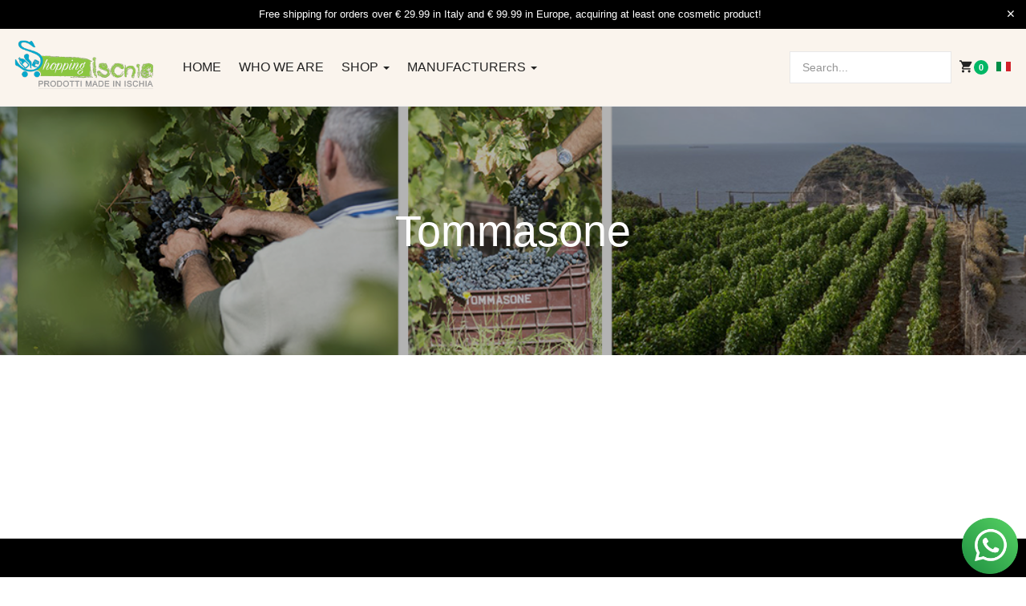

--- FILE ---
content_type: text/html; charset=utf-8
request_url: https://shop.ischia.it/en/prodotti-tommasone-vini/manufacturer/tommasone-vini/by,category_name/dirDesc/results,73-87?language=it-IT&keyword=
body_size: 70230
content:

<!DOCTYPE html>
<html lang="en-gb" dir="ltr" class='com_virtuemart view-category itemid-794 j43 j40 mm-hover'>
<head>
<!-- Google Tag Manager -->
<script>(function(w,d,s,l,i){w[l]=w[l]||[];w[l].push({'gtm.start':
new Date().getTime(),event:'gtm.js'});var f=d.getElementsByTagName(s)[0],
j=d.createElement(s),dl=l!='dataLayer'?'&l='+l:'';j.async=true;j.src=
'https://www.googletagmanager.com/gtm.js?id='+i+dl;f.parentNode.insertBefore(j,f);
})(window,document,'script','dataLayer','GTM-N7HPJ48D');</script>
<!-- End Google Tag Manager -->


<link rel="apple-touch-icon" sizes="180x180" href="/apple-touch-icon.png">
<link rel="icon" type="image/png" sizes="32x32" href="/favicon-32x32.png">
<link rel="icon" type="image/png" sizes="194x194" href="/favicon-194x194.png">
<link rel="icon" type="image/png" sizes="192x192" href="/android-chrome-192x192.png">
<link rel="icon" type="image/png" sizes="16x16" href="/favicon-16x16.png">
<link rel="manifest" href="/manifest.json">
<link rel="mask-icon" href="/safari-pinned-tab.svg" color="#04a7cb">
<meta name="msapplication-TileColor" content="#8BC640">
<meta name="msapplication-TileImage" content="/mstile-144x144.png">
<meta name="theme-color" content="#8BC640">

	<meta charset="utf-8">
	<meta name="keywords" content="ischia, shopping, shopping ischia, ischia thermae, ruffano, pergola, wine, pottery, jams, honey, typical sweets">
	<meta name="title" content="Shopping Ischia prodotti made in Ischia">
	<meta name="description" content="Shopping Ischia is a multivendor platform managed by the editors of ischia.it, dedicated to the resale of products made in Ischia, wine, spa cosmetics, jewelry, typical products, honey, jams, grappa, ceramics and Lemon.">
	<meta name="generator" content="Joomla! - Open Source Content Management">
	<title>Shopping Ischia prodotti made in Ischia</title>
	<link href="https://shop.ischia.it/en/prodotti-tommasone-vini/manufacturer/tommasone-vini" rel="canonical">
	<link href="/en/prodotti-tommasone-vini/manufacturer/tommasone-vini/by,category_name/dirDesc/results,1-15?language=it-IT&format=feed&type=rss" rel="alternate" type="application/rss+xml" title="RSS 2.0">
	<link href="/en/prodotti-tommasone-vini/manufacturer/tommasone-vini/by,category_name/dirDesc/results,1-15?language=it-IT&format=feed&type=atom" rel="alternate" type="application/atom+xml" title="Atom 1.0">
	<link href="https://shop.ischia.it/prodotti-tommasone-vini/manufacturer/tommasone-vini/by,category_name/dirDesc/results,73-87" rel="alternate" hreflang="it">
	<link href="https://shop.ischia.it/en/prodotti-tommasone-vini/manufacturer/tommasone-vini/by,category_name/dirDesc/results,73-87?language=it-IT" rel="alternate" hreflang="en">
	<link href="/favicon.ico" rel="icon" type="image/vnd.microsoft.icon">
<link href="/components/com_jrealtimeanalytics/css/mainstyle.css?b293748ce4f17078df557286b220fa25" rel="stylesheet" nonce="YmM3NmVhMWEzMjdiMjA2M2YwODZlNDA4NjIxMDg4ZGE0Y2I1NTIxOGNjOTA2YWQzOThhNzA2ZTA3ZjExNjZhNTRkMDFmNGUyMDE2YzdmZDhmZThhYmQ5OTQyYjRjNTc2YmM0OWFmYmNjZmQ4MDY2ZjIzMDI1ODc0MmJhZmVmNjc=" />
	<link href="/media/vendor/joomla-custom-elements/css/joomla-alert.min.css?0.2.0" rel="stylesheet" nonce="YmM3NmVhMWEzMjdiMjA2M2YwODZlNDA4NjIxMDg4ZGE0Y2I1NTIxOGNjOTA2YWQzOThhNzA2ZTA3ZjExNjZhNTRkMDFmNGUyMDE2YzdmZDhmZThhYmQ5OTQyYjRjNTc2YmM0OWFmYmNjZmQ4MDY2ZjIzMDI1ODc0MmJhZmVmNjc=" />
	<link href="/plugins/system/gdpr/assets/css/cookieconsent.min.css?b293748ce4f17078df557286b220fa25" rel="stylesheet" nonce="YmM3NmVhMWEzMjdiMjA2M2YwODZlNDA4NjIxMDg4ZGE0Y2I1NTIxOGNjOTA2YWQzOThhNzA2ZTA3ZjExNjZhNTRkMDFmNGUyMDE2YzdmZDhmZThhYmQ5OTQyYjRjNTc2YmM0OWFmYmNjZmQ4MDY2ZjIzMDI1ODc0MmJhZmVmNjc=" />
	<link href="/plugins/system/gdpr/assets/css/jquery.fancybox.min.css?b293748ce4f17078df557286b220fa25" rel="stylesheet" nonce="YmM3NmVhMWEzMjdiMjA2M2YwODZlNDA4NjIxMDg4ZGE0Y2I1NTIxOGNjOTA2YWQzOThhNzA2ZTA3ZjExNjZhNTRkMDFmNGUyMDE2YzdmZDhmZThhYmQ5OTQyYjRjNTc2YmM0OWFmYmNjZmQ4MDY2ZjIzMDI1ODc0MmJhZmVmNjc=" />
	<link href="/templates/ja_mixstore/local/css/themes/shop_ischia/bootstrap.css" rel="stylesheet" nonce="YmM3NmVhMWEzMjdiMjA2M2YwODZlNDA4NjIxMDg4ZGE0Y2I1NTIxOGNjOTA2YWQzOThhNzA2ZTA3ZjExNjZhNTRkMDFmNGUyMDE2YzdmZDhmZThhYmQ5OTQyYjRjNTc2YmM0OWFmYmNjZmQ4MDY2ZjIzMDI1ODc0MmJhZmVmNjc=" />
	<link href="/components/com_virtuemart/assets/css/vm-ltr-common.css?vmver=50e68fb1" rel="stylesheet" nonce="YmM3NmVhMWEzMjdiMjA2M2YwODZlNDA4NjIxMDg4ZGE0Y2I1NTIxOGNjOTA2YWQzOThhNzA2ZTA3ZjExNjZhNTRkMDFmNGUyMDE2YzdmZDhmZThhYmQ5OTQyYjRjNTc2YmM0OWFmYmNjZmQ4MDY2ZjIzMDI1ODc0MmJhZmVmNjc=" />
	<link href="/components/com_virtuemart/assets/css/vm-ltr-site.css?vmver=50e68fb1" rel="stylesheet" nonce="YmM3NmVhMWEzMjdiMjA2M2YwODZlNDA4NjIxMDg4ZGE0Y2I1NTIxOGNjOTA2YWQzOThhNzA2ZTA3ZjExNjZhNTRkMDFmNGUyMDE2YzdmZDhmZThhYmQ5OTQyYjRjNTc2YmM0OWFmYmNjZmQ4MDY2ZjIzMDI1ODc0MmJhZmVmNjc=" />
	<link href="/components/com_virtuemart/assets/css/vm-ltr-reviews.css?vmver=50e68fb1" rel="stylesheet" nonce="YmM3NmVhMWEzMjdiMjA2M2YwODZlNDA4NjIxMDg4ZGE0Y2I1NTIxOGNjOTA2YWQzOThhNzA2ZTA3ZjExNjZhNTRkMDFmNGUyMDE2YzdmZDhmZThhYmQ5OTQyYjRjNTc2YmM0OWFmYmNjZmQ4MDY2ZjIzMDI1ODc0MmJhZmVmNjc=" />
	<link href="/components/com_virtuemart/assets/css/jquery.fancybox-1.3.4.css?vmver=50e68fb1" rel="stylesheet" nonce="YmM3NmVhMWEzMjdiMjA2M2YwODZlNDA4NjIxMDg4ZGE0Y2I1NTIxOGNjOTA2YWQzOThhNzA2ZTA3ZjExNjZhNTRkMDFmNGUyMDE2YzdmZDhmZThhYmQ5OTQyYjRjNTc2YmM0OWFmYmNjZmQ4MDY2ZjIzMDI1ODc0MmJhZmVmNjc=" />
	<link href="/media/plg_system_jcepro/site/css/content.min.css?86aa0286b6232c4a5b58f892ce080277" rel="stylesheet" nonce="YmM3NmVhMWEzMjdiMjA2M2YwODZlNDA4NjIxMDg4ZGE0Y2I1NTIxOGNjOTA2YWQzOThhNzA2ZTA3ZjExNjZhNTRkMDFmNGUyMDE2YzdmZDhmZThhYmQ5OTQyYjRjNTc2YmM0OWFmYmNjZmQ4MDY2ZjIzMDI1ODc0MmJhZmVmNjc=" />
	<link href="/templates/system/css/system.css" rel="stylesheet" nonce="YmM3NmVhMWEzMjdiMjA2M2YwODZlNDA4NjIxMDg4ZGE0Y2I1NTIxOGNjOTA2YWQzOThhNzA2ZTA3ZjExNjZhNTRkMDFmNGUyMDE2YzdmZDhmZThhYmQ5OTQyYjRjNTc2YmM0OWFmYmNjZmQ4MDY2ZjIzMDI1ODc0MmJhZmVmNjc=" />
	<link href="/templates/ja_mixstore/local/css/themes/shop_ischia/legacy-grid.css" rel="stylesheet" nonce="YmM3NmVhMWEzMjdiMjA2M2YwODZlNDA4NjIxMDg4ZGE0Y2I1NTIxOGNjOTA2YWQzOThhNzA2ZTA3ZjExNjZhNTRkMDFmNGUyMDE2YzdmZDhmZThhYmQ5OTQyYjRjNTc2YmM0OWFmYmNjZmQ4MDY2ZjIzMDI1ODc0MmJhZmVmNjc=" />
	<link href="/plugins/system/t3/base-bs3/fonts/font-awesome/css/font-awesome.min.css" rel="stylesheet" nonce="YmM3NmVhMWEzMjdiMjA2M2YwODZlNDA4NjIxMDg4ZGE0Y2I1NTIxOGNjOTA2YWQzOThhNzA2ZTA3ZjExNjZhNTRkMDFmNGUyMDE2YzdmZDhmZThhYmQ5OTQyYjRjNTc2YmM0OWFmYmNjZmQ4MDY2ZjIzMDI1ODc0MmJhZmVmNjc=" />
	<link href="/media/system/css/joomla-fontawesome.min.css" rel="stylesheet" nonce="YmM3NmVhMWEzMjdiMjA2M2YwODZlNDA4NjIxMDg4ZGE0Y2I1NTIxOGNjOTA2YWQzOThhNzA2ZTA3ZjExNjZhNTRkMDFmNGUyMDE2YzdmZDhmZThhYmQ5OTQyYjRjNTc2YmM0OWFmYmNjZmQ4MDY2ZjIzMDI1ODc0MmJhZmVmNjc=" />
	<link href="/templates/ja_mixstore/local/css/themes/shop_ischia/template.css" rel="stylesheet" nonce="YmM3NmVhMWEzMjdiMjA2M2YwODZlNDA4NjIxMDg4ZGE0Y2I1NTIxOGNjOTA2YWQzOThhNzA2ZTA3ZjExNjZhNTRkMDFmNGUyMDE2YzdmZDhmZThhYmQ5OTQyYjRjNTc2YmM0OWFmYmNjZmQ4MDY2ZjIzMDI1ODc0MmJhZmVmNjc=" />
	<link href="/templates/ja_mixstore/local/css/themes/shop_ischia/megamenu.css" rel="stylesheet" nonce="YmM3NmVhMWEzMjdiMjA2M2YwODZlNDA4NjIxMDg4ZGE0Y2I1NTIxOGNjOTA2YWQzOThhNzA2ZTA3ZjExNjZhNTRkMDFmNGUyMDE2YzdmZDhmZThhYmQ5OTQyYjRjNTc2YmM0OWFmYmNjZmQ4MDY2ZjIzMDI1ODc0MmJhZmVmNjc=" />
	<link href="/templates/ja_mixstore/local/css/themes/shop_ischia/off-canvas.css" rel="stylesheet" nonce="YmM3NmVhMWEzMjdiMjA2M2YwODZlNDA4NjIxMDg4ZGE0Y2I1NTIxOGNjOTA2YWQzOThhNzA2ZTA3ZjExNjZhNTRkMDFmNGUyMDE2YzdmZDhmZThhYmQ5OTQyYjRjNTc2YmM0OWFmYmNjZmQ4MDY2ZjIzMDI1ODc0MmJhZmVmNjc=" />
	<link href="/templates/ja_mixstore/fonts/font-awesome/css/font-awesome.min.css" rel="stylesheet" nonce="YmM3NmVhMWEzMjdiMjA2M2YwODZlNDA4NjIxMDg4ZGE0Y2I1NTIxOGNjOTA2YWQzOThhNzA2ZTA3ZjExNjZhNTRkMDFmNGUyMDE2YzdmZDhmZThhYmQ5OTQyYjRjNTc2YmM0OWFmYmNjZmQ4MDY2ZjIzMDI1ODc0MmJhZmVmNjc=" />
	<link href="/templates/ja_mixstore/js/owl-carousel/owl.carousel.min.css" rel="stylesheet" nonce="YmM3NmVhMWEzMjdiMjA2M2YwODZlNDA4NjIxMDg4ZGE0Y2I1NTIxOGNjOTA2YWQzOThhNzA2ZTA3ZjExNjZhNTRkMDFmNGUyMDE2YzdmZDhmZThhYmQ5OTQyYjRjNTc2YmM0OWFmYmNjZmQ4MDY2ZjIzMDI1ODc0MmJhZmVmNjc=" />
	<link href="/templates/ja_mixstore/fonts/ionicons/css/ionicons.css" rel="stylesheet" nonce="YmM3NmVhMWEzMjdiMjA2M2YwODZlNDA4NjIxMDg4ZGE0Y2I1NTIxOGNjOTA2YWQzOThhNzA2ZTA3ZjExNjZhNTRkMDFmNGUyMDE2YzdmZDhmZThhYmQ5OTQyYjRjNTc2YmM0OWFmYmNjZmQ4MDY2ZjIzMDI1ODc0MmJhZmVmNjc=" />
	<link href="//fonts.e10f949fcaacdb195442bfb5062d59de-gdprlock/css?family=IBM+Plex+Sans:200,300,400,500,600,700" rel="stylesheet" nonce="YmM3NmVhMWEzMjdiMjA2M2YwODZlNDA4NjIxMDg4ZGE0Y2I1NTIxOGNjOTA2YWQzOThhNzA2ZTA3ZjExNjZhNTRkMDFmNGUyMDE2YzdmZDhmZThhYmQ5OTQyYjRjNTc2YmM0OWFmYmNjZmQ4MDY2ZjIzMDI1ODc0MmJhZmVmNjc=" />
	<link href="/templates/ja_mixstore/local/css/themes/shop_ischia/extras/com_jamegafilter.css" rel="stylesheet" nonce="YmM3NmVhMWEzMjdiMjA2M2YwODZlNDA4NjIxMDg4ZGE0Y2I1NTIxOGNjOTA2YWQzOThhNzA2ZTA3ZjExNjZhNTRkMDFmNGUyMDE2YzdmZDhmZThhYmQ5OTQyYjRjNTc2YmM0OWFmYmNjZmQ4MDY2ZjIzMDI1ODc0MmJhZmVmNjc=" />
	<link href="/templates/ja_mixstore/local/css/themes/shop_ischia/extras/com_virtuemart.css" rel="stylesheet" nonce="YmM3NmVhMWEzMjdiMjA2M2YwODZlNDA4NjIxMDg4ZGE0Y2I1NTIxOGNjOTA2YWQzOThhNzA2ZTA3ZjExNjZhNTRkMDFmNGUyMDE2YzdmZDhmZThhYmQ5OTQyYjRjNTc2YmM0OWFmYmNjZmQ4MDY2ZjIzMDI1ODc0MmJhZmVmNjc=" />
	<link href="https://shop.ischia.it/media/com_acym/css/module.min.css?v=1050" rel="stylesheet" nonce="YmM3NmVhMWEzMjdiMjA2M2YwODZlNDA4NjIxMDg4ZGE0Y2I1NTIxOGNjOTA2YWQzOThhNzA2ZTA3ZjExNjZhNTRkMDFmNGUyMDE2YzdmZDhmZThhYmQ5OTQyYjRjNTc2YmM0OWFmYmNjZmQ4MDY2ZjIzMDI1ODc0MmJhZmVmNjc=" />
	<link href="https://shop.ischia.it/media/com_acym/css/modal.min.css?v=1758539951" rel="stylesheet" nonce="YmM3NmVhMWEzMjdiMjA2M2YwODZlNDA4NjIxMDg4ZGE0Y2I1NTIxOGNjOTA2YWQzOThhNzA2ZTA3ZjExNjZhNTRkMDFmNGUyMDE2YzdmZDhmZThhYmQ5OTQyYjRjNTc2YmM0OWFmYmNjZmQ4MDY2ZjIzMDI1ODc0MmJhZmVmNjc=" />
	<link href="/modules/mod_jamasthead/asset/css/style.css" rel="stylesheet" nonce="YmM3NmVhMWEzMjdiMjA2M2YwODZlNDA4NjIxMDg4ZGE0Y2I1NTIxOGNjOTA2YWQzOThhNzA2ZTA3ZjExNjZhNTRkMDFmNGUyMDE2YzdmZDhmZThhYmQ5OTQyYjRjNTc2YmM0OWFmYmNjZmQ4MDY2ZjIzMDI1ODc0MmJhZmVmNjc=" />
	<link href="/media/mod_falang/css/template.css?b293748ce4f17078df557286b220fa25" rel="stylesheet" nonce="YmM3NmVhMWEzMjdiMjA2M2YwODZlNDA4NjIxMDg4ZGE0Y2I1NTIxOGNjOTA2YWQzOThhNzA2ZTA3ZjExNjZhNTRkMDFmNGUyMDE2YzdmZDhmZThhYmQ5OTQyYjRjNTc2YmM0OWFmYmNjZmQ4MDY2ZjIzMDI1ODc0MmJhZmVmNjc=" />
	<style nonce="YmM3NmVhMWEzMjdiMjA2M2YwODZlNDA4NjIxMDg4ZGE0Y2I1NTIxOGNjOTA2YWQzOThhNzA2ZTA3ZjExNjZhNTRkMDFmNGUyMDE2YzdmZDhmZThhYmQ5OTQyYjRjNTc2YmM0OWFmYmNjZmQ4MDY2ZjIzMDI1ODc0MmJhZmVmNjc=">div.cc-window.cc-floating{max-width:24em}@media(max-width: 639px){div.cc-window.cc-floating:not(.cc-center){max-width: none}}div.cc-window, span.cc-cookie-settings-toggler, span.cc-cookie-domains-toggler{font-size:16px}div.cc-revoke{font-size:16px}div.cc-settings-label,span.cc-cookie-settings-toggle{font-size:14px}div.cc-window.cc-banner{padding:1em 1.8em}div.cc-window.cc-floating{padding:2em 1.8em}input.cc-cookie-checkbox+span:before, input.cc-cookie-checkbox+span:after{border-radius:1px}div.cc-center,div.cc-floating,div.cc-checkbox-container,div.gdpr-fancybox-container div.fancybox-content,ul.cc-cookie-category-list li,fieldset.cc-service-list-title legend{border-radius:0px}div.cc-window a.cc-btn,span.cc-cookie-settings-toggle{border-radius:0px}</style>
	<style nonce="YmM3NmVhMWEzMjdiMjA2M2YwODZlNDA4NjIxMDg4ZGE0Y2I1NTIxOGNjOTA2YWQzOThhNzA2ZTA3ZjExNjZhNTRkMDFmNGUyMDE2YzdmZDhmZThhYmQ5OTQyYjRjNTc2YmM0OWFmYmNjZmQ4MDY2ZjIzMDI1ODc0MmJhZmVmNjc=">a.cc-btn.cc-dismiss{display:none}</style>
<script src="/media/vendor/jquery/js/jquery.min.js?3.6.3" nonce="YmM3NmVhMWEzMjdiMjA2M2YwODZlNDA4NjIxMDg4ZGE0Y2I1NTIxOGNjOTA2YWQzOThhNzA2ZTA3ZjExNjZhNTRkMDFmNGUyMDE2YzdmZDhmZThhYmQ5OTQyYjRjNTc2YmM0OWFmYmNjZmQ4MDY2ZjIzMDI1ODc0MmJhZmVmNjc="></script>
	<script src="/media/legacy/js/jquery-noconflict.min.js?04499b98c0305b16b373dff09fe79d1290976288" nonce="YmM3NmVhMWEzMjdiMjA2M2YwODZlNDA4NjIxMDg4ZGE0Y2I1NTIxOGNjOTA2YWQzOThhNzA2ZTA3ZjExNjZhNTRkMDFmNGUyMDE2YzdmZDhmZThhYmQ5OTQyYjRjNTc2YmM0OWFmYmNjZmQ4MDY2ZjIzMDI1ODc0MmJhZmVmNjc="></script>
	<script src="/components/com_jrealtimeanalytics/js/stream.js?b293748ce4f17078df557286b220fa25" defer nonce="YmM3NmVhMWEzMjdiMjA2M2YwODZlNDA4NjIxMDg4ZGE0Y2I1NTIxOGNjOTA2YWQzOThhNzA2ZTA3ZjExNjZhNTRkMDFmNGUyMDE2YzdmZDhmZThhYmQ5OTQyYjRjNTc2YmM0OWFmYmNjZmQ4MDY2ZjIzMDI1ODc0MmJhZmVmNjc="></script>
	<script src="/components/com_jrealtimeanalytics/js/heatmap.js?b293748ce4f17078df557286b220fa25" defer nonce="YmM3NmVhMWEzMjdiMjA2M2YwODZlNDA4NjIxMDg4ZGE0Y2I1NTIxOGNjOTA2YWQzOThhNzA2ZTA3ZjExNjZhNTRkMDFmNGUyMDE2YzdmZDhmZThhYmQ5OTQyYjRjNTc2YmM0OWFmYmNjZmQ4MDY2ZjIzMDI1ODc0MmJhZmVmNjc="></script>
	<script type="application/json" class="joomla-script-options new" nonce="YmM3NmVhMWEzMjdiMjA2M2YwODZlNDA4NjIxMDg4ZGE0Y2I1NTIxOGNjOTA2YWQzOThhNzA2ZTA3ZjExNjZhNTRkMDFmNGUyMDE2YzdmZDhmZThhYmQ5OTQyYjRjNTc2YmM0OWFmYmNjZmQ4MDY2ZjIzMDI1ODc0MmJhZmVmNjc=">{"media-picker-api":{"apiBaseUrl":"https:\/\/shop.ischia.it\/index.php?option=com_media&format=json"},"joomla.jtext":{"ERROR":"Error","MESSAGE":"Message","NOTICE":"Notice","WARNING":"Warning","JCLOSE":"Close","JOK":"OK","JOPEN":"Open"},"system.paths":{"root":"","rootFull":"https:\/\/shop.ischia.it\/","base":"","baseFull":"https:\/\/shop.ischia.it\/"},"csrf.token":"19a606f6ef74ddc42854508ca84942a2"}</script>
	<script src="/media/system/js/core.min.js?576eb51da909dcf692c98643faa6fc89629ead18" nonce="YmM3NmVhMWEzMjdiMjA2M2YwODZlNDA4NjIxMDg4ZGE0Y2I1NTIxOGNjOTA2YWQzOThhNzA2ZTA3ZjExNjZhNTRkMDFmNGUyMDE2YzdmZDhmZThhYmQ5OTQyYjRjNTc2YmM0OWFmYmNjZmQ4MDY2ZjIzMDI1ODc0MmJhZmVmNjc="></script>
	<script src="/media/system/js/messages-es5.min.js?44e3f60beada646706be6569e75b36f7cf293bf9" nomodule defer nonce="YmM3NmVhMWEzMjdiMjA2M2YwODZlNDA4NjIxMDg4ZGE0Y2I1NTIxOGNjOTA2YWQzOThhNzA2ZTA3ZjExNjZhNTRkMDFmNGUyMDE2YzdmZDhmZThhYmQ5OTQyYjRjNTc2YmM0OWFmYmNjZmQ4MDY2ZjIzMDI1ODc0MmJhZmVmNjc="></script>
	<script src="/media/system/js/messages.min.js?7425e8d1cb9e4f061d5e30271d6d99b085344117" type="module" nonce="YmM3NmVhMWEzMjdiMjA2M2YwODZlNDA4NjIxMDg4ZGE0Y2I1NTIxOGNjOTA2YWQzOThhNzA2ZTA3ZjExNjZhNTRkMDFmNGUyMDE2YzdmZDhmZThhYmQ5OTQyYjRjNTc2YmM0OWFmYmNjZmQ4MDY2ZjIzMDI1ODc0MmJhZmVmNjc="></script>
	<script src="/plugins/system/gdpr/assets/js/jquery.fancybox.min.js?b293748ce4f17078df557286b220fa25" defer nonce="YmM3NmVhMWEzMjdiMjA2M2YwODZlNDA4NjIxMDg4ZGE0Y2I1NTIxOGNjOTA2YWQzOThhNzA2ZTA3ZjExNjZhNTRkMDFmNGUyMDE2YzdmZDhmZThhYmQ5OTQyYjRjNTc2YmM0OWFmYmNjZmQ4MDY2ZjIzMDI1ODc0MmJhZmVmNjc="></script>
	<script src="/plugins/system/gdpr/assets/js/cookieconsent.min.js?b293748ce4f17078df557286b220fa25" defer nonce="YmM3NmVhMWEzMjdiMjA2M2YwODZlNDA4NjIxMDg4ZGE0Y2I1NTIxOGNjOTA2YWQzOThhNzA2ZTA3ZjExNjZhNTRkMDFmNGUyMDE2YzdmZDhmZThhYmQ5OTQyYjRjNTc2YmM0OWFmYmNjZmQ4MDY2ZjIzMDI1ODc0MmJhZmVmNjc="></script>
	<script src="/plugins/system/gdpr/assets/js/init.js?b293748ce4f17078df557286b220fa25" defer nonce="YmM3NmVhMWEzMjdiMjA2M2YwODZlNDA4NjIxMDg4ZGE0Y2I1NTIxOGNjOTA2YWQzOThhNzA2ZTA3ZjExNjZhNTRkMDFmNGUyMDE2YzdmZDhmZThhYmQ5OTQyYjRjNTc2YmM0OWFmYmNjZmQ4MDY2ZjIzMDI1ODc0MmJhZmVmNjc="></script>
	<script src="/components/com_virtuemart/assets/js/jquery-ui.min.js?vmver=1.13.2" nonce="YmM3NmVhMWEzMjdiMjA2M2YwODZlNDA4NjIxMDg4ZGE0Y2I1NTIxOGNjOTA2YWQzOThhNzA2ZTA3ZjExNjZhNTRkMDFmNGUyMDE2YzdmZDhmZThhYmQ5OTQyYjRjNTc2YmM0OWFmYmNjZmQ4MDY2ZjIzMDI1ODc0MmJhZmVmNjc="></script>
	<script src="/components/com_virtuemart/assets/js/jquery.ui.autocomplete.html.js" nonce="YmM3NmVhMWEzMjdiMjA2M2YwODZlNDA4NjIxMDg4ZGE0Y2I1NTIxOGNjOTA2YWQzOThhNzA2ZTA3ZjExNjZhNTRkMDFmNGUyMDE2YzdmZDhmZThhYmQ5OTQyYjRjNTc2YmM0OWFmYmNjZmQ4MDY2ZjIzMDI1ODc0MmJhZmVmNjc="></script>
	<script src="/components/com_virtuemart/assets/js/jquery.noconflict.js" async nonce="YmM3NmVhMWEzMjdiMjA2M2YwODZlNDA4NjIxMDg4ZGE0Y2I1NTIxOGNjOTA2YWQzOThhNzA2ZTA3ZjExNjZhNTRkMDFmNGUyMDE2YzdmZDhmZThhYmQ5OTQyYjRjNTc2YmM0OWFmYmNjZmQ4MDY2ZjIzMDI1ODc0MmJhZmVmNjc="></script>
	<script src="/components/com_virtuemart/assets/js/vmsite.js?vmver=50e68fb1" nonce="YmM3NmVhMWEzMjdiMjA2M2YwODZlNDA4NjIxMDg4ZGE0Y2I1NTIxOGNjOTA2YWQzOThhNzA2ZTA3ZjExNjZhNTRkMDFmNGUyMDE2YzdmZDhmZThhYmQ5OTQyYjRjNTc2YmM0OWFmYmNjZmQ4MDY2ZjIzMDI1ODc0MmJhZmVmNjc="></script>
	<script src="/components/com_virtuemart/assets/js/fancybox/jquery.fancybox-1.3.4.2.pack.js?vmver=1.3.4.2" nonce="YmM3NmVhMWEzMjdiMjA2M2YwODZlNDA4NjIxMDg4ZGE0Y2I1NTIxOGNjOTA2YWQzOThhNzA2ZTA3ZjExNjZhNTRkMDFmNGUyMDE2YzdmZDhmZThhYmQ5OTQyYjRjNTc2YmM0OWFmYmNjZmQ4MDY2ZjIzMDI1ODc0MmJhZmVmNjc="></script>
	<script src="/components/com_virtuemart/assets/js/vmprices.js?vmver=50e68fb1" nonce="YmM3NmVhMWEzMjdiMjA2M2YwODZlNDA4NjIxMDg4ZGE0Y2I1NTIxOGNjOTA2YWQzOThhNzA2ZTA3ZjExNjZhNTRkMDFmNGUyMDE2YzdmZDhmZThhYmQ5OTQyYjRjNTc2YmM0OWFmYmNjZmQ4MDY2ZjIzMDI1ODc0MmJhZmVmNjc="></script>
	<script src="/components/com_virtuemart/assets/js/dynupdate.js?vmver=50e68fb1" nonce="YmM3NmVhMWEzMjdiMjA2M2YwODZlNDA4NjIxMDg4ZGE0Y2I1NTIxOGNjOTA2YWQzOThhNzA2ZTA3ZjExNjZhNTRkMDFmNGUyMDE2YzdmZDhmZThhYmQ5OTQyYjRjNTc2YmM0OWFmYmNjZmQ4MDY2ZjIzMDI1ODc0MmJhZmVmNjc="></script>
	<script src="/plugins/system/t3/base-bs3/bootstrap/js/bootstrap.js" nonce="YmM3NmVhMWEzMjdiMjA2M2YwODZlNDA4NjIxMDg4ZGE0Y2I1NTIxOGNjOTA2YWQzOThhNzA2ZTA3ZjExNjZhNTRkMDFmNGUyMDE2YzdmZDhmZThhYmQ5OTQyYjRjNTc2YmM0OWFmYmNjZmQ4MDY2ZjIzMDI1ODc0MmJhZmVmNjc="></script>
	<script src="/plugins/system/t3/base-bs3/js/jquery.tap.min.js" nonce="YmM3NmVhMWEzMjdiMjA2M2YwODZlNDA4NjIxMDg4ZGE0Y2I1NTIxOGNjOTA2YWQzOThhNzA2ZTA3ZjExNjZhNTRkMDFmNGUyMDE2YzdmZDhmZThhYmQ5OTQyYjRjNTc2YmM0OWFmYmNjZmQ4MDY2ZjIzMDI1ODc0MmJhZmVmNjc="></script>
	<script src="/plugins/system/t3/base-bs3/js/off-canvas.js" nonce="YmM3NmVhMWEzMjdiMjA2M2YwODZlNDA4NjIxMDg4ZGE0Y2I1NTIxOGNjOTA2YWQzOThhNzA2ZTA3ZjExNjZhNTRkMDFmNGUyMDE2YzdmZDhmZThhYmQ5OTQyYjRjNTc2YmM0OWFmYmNjZmQ4MDY2ZjIzMDI1ODc0MmJhZmVmNjc="></script>
	<script src="/plugins/system/t3/base-bs3/js/script.js" nonce="YmM3NmVhMWEzMjdiMjA2M2YwODZlNDA4NjIxMDg4ZGE0Y2I1NTIxOGNjOTA2YWQzOThhNzA2ZTA3ZjExNjZhNTRkMDFmNGUyMDE2YzdmZDhmZThhYmQ5OTQyYjRjNTc2YmM0OWFmYmNjZmQ4MDY2ZjIzMDI1ODc0MmJhZmVmNjc="></script>
	<script src="/plugins/system/t3/base-bs3/js/menu.js" nonce="YmM3NmVhMWEzMjdiMjA2M2YwODZlNDA4NjIxMDg4ZGE0Y2I1NTIxOGNjOTA2YWQzOThhNzA2ZTA3ZjExNjZhNTRkMDFmNGUyMDE2YzdmZDhmZThhYmQ5OTQyYjRjNTc2YmM0OWFmYmNjZmQ4MDY2ZjIzMDI1ODc0MmJhZmVmNjc="></script>
	<script src="/templates/ja_mixstore/js/owl-carousel/owl.carousel.min.js" nonce="YmM3NmVhMWEzMjdiMjA2M2YwODZlNDA4NjIxMDg4ZGE0Y2I1NTIxOGNjOTA2YWQzOThhNzA2ZTA3ZjExNjZhNTRkMDFmNGUyMDE2YzdmZDhmZThhYmQ5OTQyYjRjNTc2YmM0OWFmYmNjZmQ4MDY2ZjIzMDI1ODc0MmJhZmVmNjc="></script>
	<script src="/templates/ja_mixstore/js/script.js" nonce="YmM3NmVhMWEzMjdiMjA2M2YwODZlNDA4NjIxMDg4ZGE0Y2I1NTIxOGNjOTA2YWQzOThhNzA2ZTA3ZjExNjZhNTRkMDFmNGUyMDE2YzdmZDhmZThhYmQ5OTQyYjRjNTc2YmM0OWFmYmNjZmQ4MDY2ZjIzMDI1ODc0MmJhZmVmNjc="></script>
	<script src="https://shop.ischia.it/media/com_acym/js/module.min.js?v=1050" nonce="YmM3NmVhMWEzMjdiMjA2M2YwODZlNDA4NjIxMDg4ZGE0Y2I1NTIxOGNjOTA2YWQzOThhNzA2ZTA3ZjExNjZhNTRkMDFmNGUyMDE2YzdmZDhmZThhYmQ5OTQyYjRjNTc2YmM0OWFmYmNjZmQ4MDY2ZjIzMDI1ODc0MmJhZmVmNjc="></script>
	<script src="https://shop.ischia.it/media/com_acym/js/modal.min.js?v=1758539952" defer nonce="YmM3NmVhMWEzMjdiMjA2M2YwODZlNDA4NjIxMDg4ZGE0Y2I1NTIxOGNjOTA2YWQzOThhNzA2ZTA3ZjExNjZhNTRkMDFmNGUyMDE2YzdmZDhmZThhYmQ5OTQyYjRjNTc2YmM0OWFmYmNjZmQ4MDY2ZjIzMDI1ODc0MmJhZmVmNjc="></script>
	<script src="https://www.1d5920f4b44b27a802bd77c4f0536f5a-gdprlock/recaptcha/api.js?render=explicit&amp;hl=en" defer async nonce="YmM3NmVhMWEzMjdiMjA2M2YwODZlNDA4NjIxMDg4ZGE0Y2I1NTIxOGNjOTA2YWQzOThhNzA2ZTA3ZjExNjZhNTRkMDFmNGUyMDE2YzdmZDhmZThhYmQ5OTQyYjRjNTc2YmM0OWFmYmNjZmQ4MDY2ZjIzMDI1ODc0MmJhZmVmNjc="></script>
	<script src="https://shop.ischia.it/media/mod_buaxua_floating/assets/buaxua_floating.js?b293748ce4f17078df557286b220fa25" nonce="YmM3NmVhMWEzMjdiMjA2M2YwODZlNDA4NjIxMDg4ZGE0Y2I1NTIxOGNjOTA2YWQzOThhNzA2ZTA3ZjExNjZhNTRkMDFmNGUyMDE2YzdmZDhmZThhYmQ5OTQyYjRjNTc2YmM0OWFmYmNjZmQ4MDY2ZjIzMDI1ODc0MmJhZmVmNjc="></script>
	<script src="/modules/mod_virtuemart_cart/assets/js/update_cart.js?vmver=50e68fb1" nonce="YmM3NmVhMWEzMjdiMjA2M2YwODZlNDA4NjIxMDg4ZGE0Y2I1NTIxOGNjOTA2YWQzOThhNzA2ZTA3ZjExNjZhNTRkMDFmNGUyMDE2YzdmZDhmZThhYmQ5OTQyYjRjNTc2YmM0OWFmYmNjZmQ4MDY2ZjIzMDI1ODc0MmJhZmVmNjc="></script>
	<script nonce="YmM3NmVhMWEzMjdiMjA2M2YwODZlNDA4NjIxMDg4ZGE0Y2I1NTIxOGNjOTA2YWQzOThhNzA2ZTA3ZjExNjZhNTRkMDFmNGUyMDE2YzdmZDhmZThhYmQ5OTQyYjRjNTc2YmM0OWFmYmNjZmQ4MDY2ZjIzMDI1ODc0MmJhZmVmNjc=">				var COM_JREALTIME_NETWORK_ERROR = 'A network error occurred during data stream: '; </script>
	<script nonce="YmM3NmVhMWEzMjdiMjA2M2YwODZlNDA4NjIxMDg4ZGE0Y2I1NTIxOGNjOTA2YWQzOThhNzA2ZTA3ZjExNjZhNTRkMDFmNGUyMDE2YzdmZDhmZThhYmQ5OTQyYjRjNTc2YmM0OWFmYmNjZmQ4MDY2ZjIzMDI1ODc0MmJhZmVmNjc=">var jrealtimeBaseURI='https://shop.ischia.it/';</script>
	<script nonce="YmM3NmVhMWEzMjdiMjA2M2YwODZlNDA4NjIxMDg4ZGE0Y2I1NTIxOGNjOTA2YWQzOThhNzA2ZTA3ZjExNjZhNTRkMDFmNGUyMDE2YzdmZDhmZThhYmQ5OTQyYjRjNTc2YmM0OWFmYmNjZmQ4MDY2ZjIzMDI1ODc0MmJhZmVmNjc=">var gdprConfigurationOptions = { complianceType: 'opt-in',
																			  cookieConsentLifetime: 365,
																			  cookieConsentSamesitePolicy: 'None',
																			  cookieConsentSecure: 1,
																			  cookieJoomlaSettings: 0,
																			  cookieConsentDomain: '',
																			  cookieConsentPath: '/',
																			  disableFirstReload: 0,
																	  		  blockJoomlaSessionCookie: 1,
																			  blockExternalCookiesDomains: 1,
																			  externalAdvancedBlockingModeCustomAttribute: '',
																			  allowedCookies: '',
																			  blockCookieDefine: 1,
																			  autoAcceptOnNextPage: 0,
																			  revokable: 1,
																			  lawByCountry: 1,
																			  checkboxLawByCountry: 1,
																			  blockPrivacyPolicy: 0,
																			  cacheGeolocationCountry: 1,
																			  countryAcceptReloadTimeout: 1000,
																			  usaCCPARegions: null,
																			  countryEnableReload: 1,
																			  customHasLawCountries: [""],
																			  dismissOnScroll: 0,
																			  dismissOnTimeout: 0,
																			  containerSelector: 'body',
																			  hideOnMobileDevices: 0,
																			  autoFloatingOnMobile: 0,
																			  autoFloatingOnMobileThreshold: 1024,
																			  autoRedirectOnDecline: 0,
																			  autoRedirectOnDeclineLink: '/en/privacy-policy',
																			  showReloadMsg: 0,
																			  showReloadMsgText: 'Applying preferences and reloading the page...',
																			  showConsentID: 0,
																			  defaultClosedToolbar: 0,
																			  toolbarLayout: 'basic-close',
																			  toolbarTheme: 'edgeless',
																			  toolbarButtonsTheme: 'decline_first',
																			  revocableToolbarTheme: 'advanced',
																			  toolbarPosition: 'bottom',
																			  toolbarCenterTheme: 'compact',
																			  revokePosition: 'revoke-top',
																			  toolbarPositionmentType: 1,
																			  positionCenterSimpleBackdrop: 0,
																			  positionCenterBlurEffect: 0,
																			  positionCenterBlurEffectAlwaysFirstVisit: 0,
																			  preventPageScrolling: 0,
																			  popupEffect: 'fade',
																			  popupBackground: '#ac8383',
																			  popupText: '#ffffff',
																			  popupLink: '#ffffff',
																			  buttonBackground: '#00b765',
																			  buttonBorder: '#ffffff',
																			  buttonText: '#ffffff',
																			  highlightOpacity: '100',
																			  highlightBackground: '#333333',
																			  highlightBorder: '#ffffff',
																			  highlightText: '#ffffff',
																			  highlightDismissBackground: '#333333',
																		  	  highlightDismissBorder: '#ffffff',
																		 	  highlightDismissText: '#ffffff',
																			  autocenterRevokableButton: 0,
																			  hideRevokableButton: 0,
																			  hideRevokableButtonOnscroll: 0,
																			  customRevokableButton: 0,
																			  customRevokableButtonAction: 0,
																			  headerText: '<p>Cookies used on the website!</p>',
																			  messageText: 'This website uses cookies to ensure you get the best experience on our website.',
																			  denyMessageEnabled: 0, 
																			  denyMessage: 'You have declined cookies, to ensure the best experience on this website please consent the cookie usage.',
																			  placeholderBlockedResources: 1, 
																			  placeholderBlockedResourcesAction: 'open',
																	  		  placeholderBlockedResourcesText: 'You must accept cookies and reload the page to view this content.',
																			  placeholderIndividualBlockedResourcesText: 'You must accept cookies from {domain} and reload the page to view this content',
																			  placeholderIndividualBlockedResourcesAction: 1,
																			  placeholderOnpageUnlock: 0,
																			  scriptsOnpageUnlock: 0,
																			  autoDetectYoutubePoster: 0,
																			  autoDetectYoutubePosterApikey: 'AIzaSyAV_WIyYrUkFV1H8OKFYG8wIK8wVH9c82U',
																			  dismissText: 'Ignore',
																			  allowText: 'Allow',
																			  denyText: 'Decline',
																			  cookiePolicyLinkText: 'Cookie',
																			  cookiePolicyLink: '/en/privacy-policy',
																			  cookiePolicyRevocableTabText: '<span>Cookies</span>',
																			  cookiePolicyRevocableTabIcon: 'text',
																			  cookiePolicyRevocableTabIconCustom: '',
																			  privacyPolicyLinkText: 'Privacy',
																			  privacyPolicyLink: '/en/privacy-policy',
																			  googleCMPTemplate: 0,
																			  enableGdprBulkConsent: 0,
																			  displayBulkConsentDomains: 0,
																			  bulkConsentDomains: [""],
																			  enableCustomScriptExecGeneric: 0,
																			  customScriptExecGeneric: '',
																			  categoriesCheckboxTemplate: 'cc-checkboxes-filled',
																			  toggleCookieSettings: 0,
																			  toggleCookieSettingsLinkedView: 0,
																			  toggleCookieSettingsButtonsArea: 0,
 																			  toggleCookieSettingsLinkedViewSefLink: '/en/component/gdpr/',
																	  		  toggleCookieSettingsText: '<span class="cc-cookie-settings-toggle">Settings <span class="cc-cookie-settings-toggler">&#x25EE</span></span>',
																			  toggleCookieSettingsButtonBackground: '#333333',
																			  toggleCookieSettingsButtonBorder: '#ffffff',
																			  toggleCookieSettingsButtonText: '#ffffff',
																			  showLinks: 1,
																			  blankLinks: '_blank',
																			  autoOpenPrivacyPolicy: 0,
																			  openAlwaysDeclined: 0,
																			  cookieSettingsLabel: 'Settings',
															  				  cookieSettingsDesc: 'Choose which kind of cookies you want to disable by clicking on the checkboxes. Click on a category name for more informations about used cookies.',
																			  cookieCategory1Enable: 0,
																			  cookieCategory1Name: 'Necessary',
																			  cookieCategory1Locked: 0,
																			  cookieCategory2Enable: 0,
																			  cookieCategory2Name: 'Preferences',
																			  cookieCategory2Locked: 0,
																			  cookieCategory3Enable: 0,
																			  cookieCategory3Name: 'Statistics',
																			  cookieCategory3Locked: 0,
																			  cookieCategory4Enable: 0,
																			  cookieCategory4Name: 'Marketing',
																			  cookieCategory4Locked: 0,
																			  cookieCategoriesDescriptions: {},
																			  alwaysReloadAfterCategoriesChange: 0,
																			  preserveLockedCategories: 0,
																			  declineButtonBehavior: 'hard',
																			  blockCheckedCategoriesByDefault: 1,
																			  reloadOnfirstDeclineall: 0,
																			  trackExistingCheckboxSelectors: '',
															  		  		  trackExistingCheckboxConsentLogsFormfields: 'name,email,subject,message',
																			  allowallShowbutton: 0,
																			  allowallText: 'Allow all cookies',
																			  allowallButtonBackground: '#ffffff',
																			  allowallButtonBorder: '#ffffff',
																			  allowallButtonText: '#000000',
																			  allowallButtonTimingAjax: 'fast',
																			  includeAcceptButton: 0,
																			  includeDenyButton: 0,
																			  trackConsentDate: 1,
																			  execCustomScriptsOnce: 1,
																			  optoutIndividualResources: 1,
																			  blockIndividualResourcesServerside: 1,
																			  disableSwitchersOptoutCategory: 0,
																			  autoAcceptCategories: 0,
																			  allowallIndividualResources: 1,
																			  blockLocalStorage: 0,
																			  blockSessionStorage: 0,
																			  externalAdvancedBlockingModeTags: 'iframe,script,img,source,link',
																			  enableCustomScriptExecCategory1: 0,
																			  customScriptExecCategory1: '',
																			  enableCustomScriptExecCategory2: 0,
																			  customScriptExecCategory2: '',
																			  enableCustomScriptExecCategory3: 0,
																			  customScriptExecCategory3: '',
																			  enableCustomScriptExecCategory4: 0,
																			  customScriptExecCategory4: '',
																			  enableCustomDeclineScriptExecCategory1: 0,
																			  customScriptDeclineExecCategory1: '',
																			  enableCustomDeclineScriptExecCategory2: 0,
																			  customScriptDeclineExecCategory2: '',
																			  enableCustomDeclineScriptExecCategory3: 0,
																			  customScriptDeclineExecCategory3: '',
																			  enableCustomDeclineScriptExecCategory4: 0,
																			  customScriptDeclineExecCategory4: '',
																			  enableCMPPreferences: 0,
																			  enableGTMEventsPreferences: 0,
																			  enableCMPStatistics: 0,
																			  enableGTMEventsStatistics: 0,
																			  enableCMPAds: 0,
																			  enableUETAds: 0,
																			  enableGTMEventsAds: 0,
																			  enableClarityAnalytics: 0,
                                                                              enableClarityAds: 0,
																			  debugMode: 0
																		};var gdpr_ajax_livesite='https://shop.ischia.it/';var gdpr_enable_log_cookie_consent=1;</script>
	<script nonce="YmM3NmVhMWEzMjdiMjA2M2YwODZlNDA4NjIxMDg4ZGE0Y2I1NTIxOGNjOTA2YWQzOThhNzA2ZTA3ZjExNjZhNTRkMDFmNGUyMDE2YzdmZDhmZThhYmQ5OTQyYjRjNTc2YmM0OWFmYmNjZmQ4MDY2ZjIzMDI1ODc0MmJhZmVmNjc=">var gdprFancyboxWidth=700;var gdprFancyboxHeight=800;var gdprCloseText='Close';</script>
	<script nonce="YmM3NmVhMWEzMjdiMjA2M2YwODZlNDA4NjIxMDg4ZGE0Y2I1NTIxOGNjOTA2YWQzOThhNzA2ZTA3ZjExNjZhNTRkMDFmNGUyMDE2YzdmZDhmZThhYmQ5OTQyYjRjNTc2YmM0OWFmYmNjZmQ4MDY2ZjIzMDI1ODc0MmJhZmVmNjc=">var gdprUseFancyboxLinks=1;</script>
	<script nonce="YmM3NmVhMWEzMjdiMjA2M2YwODZlNDA4NjIxMDg4ZGE0Y2I1NTIxOGNjOTA2YWQzOThhNzA2ZTA3ZjExNjZhNTRkMDFmNGUyMDE2YzdmZDhmZThhYmQ5OTQyYjRjNTc2YmM0OWFmYmNjZmQ4MDY2ZjIzMDI1ODc0MmJhZmVmNjc=">//<![CDATA[ 
if (typeof Virtuemart === "undefined"){
	var Virtuemart = {};}
var vmSiteurl = 'https://shop.ischia.it/' ;
Virtuemart.vmSiteurl = vmSiteurl;
var vmLang = '&lang=en';
Virtuemart.vmLang = vmLang; 
var vmLangTag = 'en';
Virtuemart.vmLangTag = vmLangTag;
var Itemid = "";
Virtuemart.addtocart_popup = "1" ; 
var vmCartError = Virtuemart.vmCartError = "There was an error while updating your cart.";
var usefancy = true; //]]>
</script>
	<script nonce="YmM3NmVhMWEzMjdiMjA2M2YwODZlNDA4NjIxMDg4ZGE0Y2I1NTIxOGNjOTA2YWQzOThhNzA2ZTA3ZjExNjZhNTRkMDFmNGUyMDE2YzdmZDhmZThhYmQ5OTQyYjRjNTc2YmM0OWFmYmNjZmQ4MDY2ZjIzMDI1ODc0MmJhZmVmNjc=">
        if(typeof acymModule === 'undefined'){
            var acymModule = [];
			acymModule['emailRegex'] = /^.+\@(.+\.)+.{2,20}$/i;
			acymModule['NAMECAPTION'] = 'Name';
			acymModule['NAME_MISSING'] = 'Please enter your name';
			acymModule['EMAILCAPTION'] = 'Email';
			acymModule['VALID_EMAIL'] = 'Please enter a valid e-mail address';
			acymModule['VALID_EMAIL_CONFIRMATION'] = 'Email field and email confirmation field must be identical';
			acymModule['CAPTCHA_MISSING'] = 'The captcha is invalid, please try again';
			acymModule['NO_LIST_SELECTED'] = 'Please select the lists you want to subscribe to';
			acymModule['NO_LIST_SELECTED_UNSUB'] = 'Please select the lists you want to unsubscribe from';
            acymModule['ACCEPT_TERMS'] = 'Please check the Terms and Conditions / Privacy policy';
        }
		</script>
	<script nonce="YmM3NmVhMWEzMjdiMjA2M2YwODZlNDA4NjIxMDg4ZGE0Y2I1NTIxOGNjOTA2YWQzOThhNzA2ZTA3ZjExNjZhNTRkMDFmNGUyMDE2YzdmZDhmZThhYmQ5OTQyYjRjNTc2YmM0OWFmYmNjZmQ4MDY2ZjIzMDI1ODc0MmJhZmVmNjc=">window.addEventListener("DOMContentLoaded", (event) => {
acymModule["excludeValuesformAcym77401"] = [];
acymModule["excludeValuesformAcym77401"]["1"] = "Name";
acymModule["excludeValuesformAcym77401"]["2"] = "Email";  });</script>
	<link href="https://shop.ischia.it/prodotti-tommasone-vini/manufacturer/tommasone-vini/by,category_name/dirDesc/results,73-87" rel="alternate" hreflang="x-default" />

	
<!-- META FOR IOS & HANDHELD -->
	<meta name="viewport" content="width=device-width, initial-scale=1.0, maximum-scale=1.0, user-scalable=no"/>
	<style type="text/stylesheet">
		@-webkit-viewport   { width: device-width; }
		@-moz-viewport      { width: device-width; }
		@-ms-viewport       { width: device-width; }
		@-o-viewport        { width: device-width; }
		@viewport           { width: device-width; }
	</style>
	<script type="text/javascript">
		//<![CDATA[
		if (navigator.userAgent.match(/IEMobile\/10\.0/)) {
			var msViewportStyle = document.createElement("style");
			msViewportStyle.appendChild(
				document.createTextNode("@-ms-viewport{width:auto!important}")
			);
			document.getElementsByTagName("head")[0].appendChild(msViewportStyle);
		}
		//]]>
	</script>
<meta name="HandheldFriendly" content="true"/>
<meta name="apple-mobile-web-app-capable" content="YES"/>
<!-- //META FOR IOS & HANDHELD -->




<!-- Le HTML5 shim and media query for IE8 support -->
<!--[if lt IE 9]>
<script src="//cdnjs.cloudflare.com/ajax/libs/html5shiv/3.7.3/html5shiv.min.js"></script>
<script type="text/javascript" src="/plugins/system/t3/base-bs3/js/respond.min.js"></script>
<![endif]-->

<!-- You can add Google Analytics here or use T3 Injection feature -->
<script>
  (function(i,s,o,g,r,a,m){i['GoogleAnalyticsObject']=r;i[r]=i[r]||function(){
  (i[r].q=i[r].q||[]).push(arguments)},i[r].l=1*new Date();a=s.createElement(o),
  m=s.getElementsByTagName(o)[0];a.async=1;a.src=g;m.parentNode.insertBefore(a,m)
  })(window,document,'script','https://www.google-analytics.com/analytics.js','ga');

  ga('create', 'UA-1386562-4', 'auto');
  ga('send', 'pageview');
</script>




</head>

<body>
<!-- Google Tag Manager (noscript) -->
<noscript><iframe src="https://www.googletagmanager.com/ns.html?id=GTM-N7HPJ48D"
height="0" width="0" style="display:none;visibility:hidden"></iframe></noscript>
<!-- End Google Tag Manager (noscript) -->

<div class="t3-wrapper header-light"> <!-- Need this wrapper for off-canvas menu. Remove if you don't use of-canvas -->

  
<!-- TOPBAR -->
<div class="t3-topbar">
    <div class="topbar ">
    
	<div class="promotion alert fade in" role="alert" style="background-color: #000000">
	  <button type="button" class="close" data-dismiss="alert" aria-label="Close"><span aria-hidden="true" class="icon ion-ios-close"></span></button>
	  <span>Free shipping for orders over € 29.99 in Italy and € 99.99 in Europe, acquiring at least one cosmetic product!
</span>
	</div>


  </div>
  </div>


  
<!-- HEADER -->
<div class="wrap t3-header-wrap header-light">
	<header id="t3-header">
		<div class="t3-header container-hd">
			<div class="row">

				<!-- LOGO -->
				<div class="col-xs-4 col-sm-2 col-md-2 col-lg-2 logo">
					<div class="logo-image logo-control">
						<a href="/" title="Shopping Ischia">
															<img class="logo-img" src="/images/logo-shopischia.png" alt="Shopping Ischia" />
																						<img class="logo-img-sm" src="/images/ShoppingIschia_Logo_small.png" alt="Shopping Ischia" />
														<span>Shopping Ischia</span>
						</a>
						<small class="site-slogan"></small>
					</div>
				</div>
				<!-- //LOGO -->

				<!-- MAIN NAVIGATION -->
				<nav id="t3-mainnav" class="col-xs-1 col-sm-8 col-md-7 col-lg-5 navbar navbar-default t3-mainnav">
					
						
						<div class="t3-navbar navbar-collapse collapse">
							<div  class="t3-megamenu animate elastic"  data-duration="400" data-responsive="true">
<ul itemscope itemtype="http://www.schema.org/SiteNavigationElement" class="nav navbar-nav level0">
<li itemprop='name'  data-id="108" data-level="1">
<a itemprop='url' class=""  href="/en/"  title="Home"   data-target="#">Home </a>

</li>
<li itemprop='name'  data-id="535" data-level="1">
<a itemprop='url' class=""  href="/en/who-we-are"  title="Chi siamo"   data-target="#">Who we are</a>

</li>
<li itemprop='name' class="dropdown mega" data-id="957" data-level="1">
<a itemprop='url' class=" dropdown-toggle"  href="/en/shop-en"   data-target="#" data-toggle="dropdown">Shop <em class="caret"></em></a>

<div class="nav-child dropdown-menu mega-dropdown-menu"  ><div class="mega-dropdown-inner">
<div class="row">
<div class="col-xs-12 mega-col-nav" data-width="12"><div class="mega-inner">
<ul itemscope itemtype="http://www.schema.org/SiteNavigationElement" class="mega-nav level1">
<li itemprop='name'  data-id="1276" data-level="2">
<a itemprop='url' class=""  href="/en/shop-en/gluten-free-products"  title="Gluten free products"   data-target="#">Gluten free products </a>

</li>
<li itemprop='name' class="dropdown-submenu mega" data-id="1277" data-level="2">
<a itemprop='url' class=""  href="/en/shop-en/wines"  title="Wines"   data-target="#">Wines </a>

<div class="nav-child dropdown-menu mega-dropdown-menu"  ><div class="mega-dropdown-inner">
<div class="row">
<div class="col-xs-12 mega-col-nav" data-width="12"><div class="mega-inner">
<ul itemscope itemtype="http://www.schema.org/SiteNavigationElement" class="mega-nav level2">
<li itemprop='name'  data-id="1278" data-level="3">
<a itemprop='url' class=""  href="/en/shop-en/wines/white-wines"  title="White wines"   data-target="#">White wines </a>

</li>
<li itemprop='name'  data-id="1279" data-level="3">
<a itemprop='url' class=""  href="/en/shop-en/wines/red-wines"  title="Red wines"   data-target="#">Red wines </a>

</li>
<li itemprop='name'  data-id="1280" data-level="3">
<a itemprop='url' class=""  href="/en/shop-en/wines/rose-wines"  title="Rosè wines"   data-target="#">Rosè wines </a>

</li>
<li itemprop='name'  data-id="1281" data-level="3">
<a itemprop='url' class=""  href="/en/shop-en/wines/sparkling-wines"  title="Sparkling wines"   data-target="#">Sparkling wines </a>

</li>
</ul>
</div></div>
</div>
</div></div>
</li>
<li itemprop='name'  data-id="1282" data-level="2">
<a itemprop='url' class=""  href="/en/shop-en/jams"  title="Jams"   data-target="#">Jams </a>

</li>
<li itemprop='name'  data-id="1283" data-level="2">
<a itemprop='url' class=""  href="/en/shop-en/olive-oil"  title="olive oil"   data-target="#">Olive oil </a>

</li>
<li itemprop='name' class="dropdown-submenu mega" data-id="1284" data-level="2">
<a itemprop='url' class=""  href="/en/shop-en/cosmetics"  title="Cosmetics"   data-target="#">Cosmetics </a>

<div class="nav-child dropdown-menu mega-dropdown-menu"  ><div class="mega-dropdown-inner">
<div class="row">
<div class="col-xs-12 mega-col-nav" data-width="12"><div class="mega-inner">
<ul itemscope itemtype="http://www.schema.org/SiteNavigationElement" class="mega-nav level2">
<li itemprop='name'  data-id="1285" data-level="3">
<a itemprop='url' class=""  href="/en/shop-en/cosmetics/sanitizing-gel"  title="Sanitizing gel"   data-target="#">Sanitizing gel </a>

</li>
</ul>
</div></div>
</div>
</div></div>
</li>
<li itemprop='name'  data-id="1286" data-level="2">
<a itemprop='url' class=""  href="/en/shop-en/liqueurs"  title="Liqueurs"   data-target="#">Liqueurs </a>

</li>
<li itemprop='name'  data-id="1287" data-level="2">
<a itemprop='url' class=""  href="/en/shop-en/grappas"  title="Grappas"   data-target="#">Grappas </a>

</li>
<li itemprop='name'  data-id="1288" data-level="2">
<a itemprop='url' class=""  href="/en/shop-en/pottery"  title="Pottery"   data-target="#">Pottery </a>

</li>
<li itemprop='name'  data-id="1289" data-level="2">
<a itemprop='url' class=""  href="/en/shop-en/jewels"  title="Jewels"   data-target="#">Jewels </a>

</li>
<li itemprop='name'  data-id="1290" data-level="2">
<a itemprop='url' class=""  href="/en/shop-en/citrus"  title="Citrus"   data-target="#">Citrus </a>

</li>
<li itemprop='name'  data-id="1291" data-level="2">
<a itemprop='url' class=""  href="/en/shop-en/spices"  title="Spices"   data-target="#">Spices </a>

</li>
<li itemprop='name'  data-id="1292" data-level="2">
<a itemprop='url' class=""  href="/en/shop-en/local-cakes"  title="Local cakes"   data-target="#">Local cakes </a>

</li>
<li itemprop='name'  data-id="1293" data-level="2">
<a itemprop='url' class=""  href="/en/shop-en/risotto"  title="Risotto"   data-target="#">Risotto </a>

</li>
<li itemprop='name'  data-id="1294" data-level="2">
<a itemprop='url' class=""  href="/en/shop-en/tarallucci"  title="Tarallucci"   data-target="#">Tarallucci </a>

</li>
<li itemprop='name'  data-id="1295" data-level="2">
<a itemprop='url' class=""  href="/en/shop-en/flavored-salts"  title="Flavored salts"   data-target="#">Flavored salts </a>

</li>
<li itemprop='name' class="dropdown-submenu mega" data-id="1296" data-level="2">
<a itemprop='url' class=""  href="/en/shop-en/sweetness"  title="Sweetness"   data-target="#">Sweetness </a>

<div class="nav-child dropdown-menu mega-dropdown-menu"  ><div class="mega-dropdown-inner">
<div class="row">
<div class="col-xs-12 mega-col-nav" data-width="12"><div class="mega-inner">
<ul itemscope itemtype="http://www.schema.org/SiteNavigationElement" class="mega-nav level2">
<li itemprop='name'  data-id="1297" data-level="3">
<a itemprop='url' class=""  href="/en/shop-en/sweetness/cookies"  title="Cookies"   data-target="#">Cookies </a>

</li>
<li itemprop='name'  data-id="1298" data-level="3">
<a itemprop='url' class=""  href="/en/shop-en/sweetness/candies"  title="Candies"   data-target="#">Candies </a>

</li>
<li itemprop='name'  data-id="1299" data-level="3">
<a itemprop='url' class=""  href="/en/shop-en/sweetness/sugared-almonds"  title="Sugared almonds"   data-target="#">Sugared almonds </a>

</li>
<li itemprop='name'  data-id="1300" data-level="3">
<a itemprop='url' class=""  href="/en/shop-en/sweetness/peels"  title="Peels"   data-target="#">Peels </a>

</li>
<li itemprop='name'  data-id="1301" data-level="3">
<a itemprop='url' class=""  href="/en/shop-en/sweetness/chocolate-bars"  title="Chocolate bars"   data-target="#">Chocolate bars </a>

</li>
<li itemprop='name'  data-id="1302" data-level="3">
<a itemprop='url' class=""  href="/en/shop-en/sweetness/soft-torrone"  title="Soft torrone"   data-target="#">Soft torrone </a>

</li>
<li itemprop='name'  data-id="1303" data-level="3">
<a itemprop='url' class=""  href="/en/shop-en/sweetness/chocolates"  title="Chocolates"   data-target="#">Chocolates </a>

</li>
</ul>
</div></div>
</div>
</div></div>
</li>
<li itemprop='name'  data-id="1304" data-level="2">
<a itemprop='url' class=""  href="/en/shop-en/delights"  title="Delights"   data-target="#">Delights </a>

</li>
<li itemprop='name'  data-id="1305" data-level="2">
<a itemprop='url' class=""  href="/en/shop-en/honey"  title="Honey"   data-target="#">Honey </a>

</li>
<li itemprop='name'  data-id="1311" data-level="2">
<a itemprop='url' class=""  href="/en/shop-en/garden"  title="Garden"   data-target="#">Garden </a>

</li>
<li itemprop='name'  data-id="1619" data-level="2">
<a itemprop='url' class=""  href="/en/shop-en/herbal-teas"  title="Tisane"   data-target="#">Herbal teas </a>

</li>
</ul>
</div></div>
</div>
</div></div>
</li>
<li itemprop='name' class="dropdown mega" data-id="746" data-level="1">
<a itemprop='url' class=" dropdown-toggle"  href="/en/manufacturers"  title="Manufacturers"   data-target="#" data-toggle="dropdown">Manufacturers <em class="caret"></em></a>

<div class="nav-child dropdown-menu mega-dropdown-menu"  style="width: 320px"  data-width="320"><div class="mega-dropdown-inner">
<div class="row">
<div class="col-xs-12 mega-col-nav  menu-produttori" data-width="12" data-class=" menu-produttori"><div class="mega-inner">
<ul itemscope itemtype="http://www.schema.org/SiteNavigationElement" class="mega-nav level1">
<li itemprop='name'  data-id="763" data-level="2">
<a itemprop='url' class=""  href="/en/azienda-agricola-ruffano?layout=details"  title="Azienda agricola Ruffano"   data-target="#">Azienda agricola Ruffano</a>

</li>
<li itemprop='name'  data-id="764" data-level="2">
<a itemprop='url' class=""  href="/en/azienda-vitivinicola-colella-giosue?layout=details"  title="Azienda vitivinicola Colella Giosuè"   data-target="#">Azienda vitivinicola Colella Giosuè</a>

</li>
<li itemprop='name'  data-id="765" data-level="2">
<a itemprop='url' class=""  href="/en/cantine-pietratorcia?layout=details"  title="Cantine Pietratorcia"   data-target="#">Cantine Pietratorcia</a>

</li>
<li itemprop='name'  data-id="766" data-level="2">
<a itemprop='url' class=""  href="/en/dolci-capricci?layout=details"  title="Dolci Capricci"   data-target="#">Dolci Capricci</a>

</li>
<li itemprop='name'  data-id="767" data-level="2">
<a itemprop='url' class=""  href="/en/gioielleria-la-perla-nera?layout=details"  title="Gioielleria La Perla Nera"   data-target="#">Gioielleria La Perla Nera</a>

</li>
<li itemprop='name'  data-id="768" data-level="2">
<a itemprop='url' class=""  href="/en/il-giardino-mediterraneo?layout=details"  title="Il Giardino Mediterraneo"   data-target="#">Il Giardino Mediterraneo</a>

</li>
<li itemprop='name'  data-id="769" data-level="2">
<a itemprop='url' class=""  href="/en/ischia-beauty?layout=details"  title="Ischia Beauty"   data-target="#">Ischia Beauty</a>

</li>
<li itemprop='name'  data-id="770" data-level="2">
<a itemprop='url' class=""  href="/en/ischia-terme-della-bellezza?layout=details"  title="Ischia le terme della Bellezza"   data-target="#">Ischia le terme della Bellezza</a>

</li>
<li itemprop='name'  data-id="771" data-level="2">
<a itemprop='url' class=""  href="/en/ischia-thermae?layout=details"  title="Ischia Thermae"   data-target="#">Ischia Thermae</a>

</li>
<li itemprop='name'  data-id="772" data-level="2">
<a itemprop='url' class=""  href="/en/le-delizie-senza-glutine?layout=details"  title="Le delizie senza glutine"   data-target="#">Le delizie senza glutine</a>

</li>
<li itemprop='name'  data-id="773" data-level="2">
<a itemprop='url' class=""  href="/en/naturischia-en?layout=details"  title="Naturischia"   data-target="#">Naturischia</a>

</li>
<li itemprop='name'  data-id="774" data-level="2">
<a itemprop='url' class=""  href="/en/ceramiche-artistiche-di-rosario-scotto-di-minico?layout=details"  title="Ceramiche artistiche di Rosario Scotto di Minico"   data-target="#">Ceramiche artistiche di Rosario Scotto di Minico</a>

</li>
<li itemprop='name'  data-id="775" data-level="2">
<a itemprop='url' class=""  href="/en/scapriccio-bistrot?layout=details"  title="Scapriccio Bistrot"   data-target="#">Scapriccio Bistrot</a>

</li>
<li itemprop='name'  data-id="776" data-level="2">
<a itemprop='url' class=""  href="/en/soc-agricola-ischia-bio?layout=details"  title="Soc. Agricola Ischia Bio"   data-target="#">Soc. Agricola Ischia Bio</a>

</li>
<li itemprop='name'  data-id="777" data-level="2">
<a itemprop='url' class=""  href="/en/tommasone-cosmetics?layout=details"  title="Tommasone Cosmetics"   data-target="#">Tommasone Cosmetics</a>

</li>
<li itemprop='name'  data-id="778" data-level="2">
<a itemprop='url' class=""  href="/en/winery-tommasone-vini?layout=details"  title="Tommasone vini"   data-target="#">Tommasone vini</a>

</li>
<li itemprop='name'  data-id="1203" data-level="2">
<a itemprop='url' class=""  href="/en/cantine-di-crateca?layout=details"  title="Cantine of Crateca"   data-target="#">Cantine of Crateca</a>

</li>
<li itemprop='name'  data-id="1331" data-level="2">
<a itemprop='url' class=""  href="/en/distillerie-aragonesi?layout=details"  title="Distillerie Aragonesi"   data-target="#">Distillerie Aragonesi</a>

</li>
<li itemprop='name'  data-id="1335" data-level="2">
<a itemprop='url' class=""  href="/en/nu-poc-e-ischia?layout=details"   data-target="#">Nu poc e Ischia</a>

</li>
<li itemprop='name'  data-id="1644" data-level="2">
<a itemprop='url' class=""  href="/en/paolo-may?layout=details"  title="Paolo May"   data-target="#">Paolo May</a>

</li>
</ul>
</div></div>
</div>
</div></div>
</li>
</ul>
</div>

						</div>
				</nav>
				<!-- //MAIN NAVIGATION -->

									<div class="col-xs-7 col-sm-5 col-md-3 col-lg-5 head-actions pull-right">
							<!-- HEAD RIGHT -->
							<div class="head-right-wrap ">
								<div class="head-right">
									<!--BEGIN Search Box -->
<form action="/en/shop-en/results,1-24?search=true" method="get">
<div class="search cerca_vm">
	<input name="keyword" id="mod_virtuemart_search" maxlength="20" placeholder="Search..." class="inputbox cerca_vm" type="text" size="20" /></div>
		<input type="hidden" name="limitstart" value="0" />
		<input type="hidden" name="option" value="com_virtuemart" />
		<input type="hidden" name="view" value="category" />
		<input type="hidden" name="virtuemart_category_id" value="0"/>

	  </form>

<!-- End Search Box -->
<!-- Virtuemart 2 Ajax Card -->

<div class="head-cart">
	<a class="btn-cart off-canvas-toggle" id="head-cart-dropdown" type="button" data-pos="right" data-nav="#t3-off-canvas-cart" data-effect="off-canvas-effect-7">
	  <span class="icon ion-md-cart"></span>
	  <span class="total-product">0</span>
	  <!-- <span class="total"> / 
	    0.00	  </span> -->
	</a>
</div>

<!-- OFF-CANVAS CART -->
<div id="t3-off-canvas-cart" class="t3-off-canvas">

  <div class="t3-off-canvas-header">
    <h2 class="t3-off-canvas-header-title">My Cart</h2>
    <button type="button" class="close" data-dismiss="modal" aria-hidden="true">&times;</button>
  </div>

  <div class="t3-off-canvas-body">
    <div class="vmCartModule " id="vmCartModule">
					<div id="hiddencontainer" style=" display: none; ">
				<div class="vmcontainer">
					<div class="product_row">
						<span class="quantity"></span>&nbsp;<span>x</span>&nbsp;<span class="product_name"></span>

											<div class="subtotal_with_tax" style="float: right;"></div>
										<div class="customProductData"></div><br>
					</div>
				</div>
			</div>
			<div class="vm_cart_products">
				<div class="vmcontainer">

									</div>
			</div>
			
			<div class="total-container">
				<div class="total" style="float: right;">
									</div>

				<div class="total_products">Cart empty</div>
				<div class="show_cart">
									</div>
				<div style="clear:both;"></div>
					<div class="payments-signin-button" ></div>
				<noscript>
				Please wait				</noscript>
			</div>
		</div>


		<script type="text/javascript">
		if (typeof Virtuemart === "undefined")
			Virtuemart = {};

		jQuery(function($) {
			Virtuemart.customUpdateVirtueMartCartModule = function(el, options){
				var base 	= this;
				var $this	= jQuery(this);
				base.$el 	= jQuery(".vmCartModule");

				base.options 	= jQuery.extend({}, Virtuemart.customUpdateVirtueMartCartModule.defaults, options);
					
				base.init = function(){
					jQuery.ajaxSetup({ cache: false })
					jQuery.getJSON(window.vmSiteurl + "index.php?option=com_virtuemart&nosef=1&view=cart&task=viewJS&format=json" + window.vmLang,
						function (datas, textStatus) {
							base.$el.each(function( index ,  module ) {
								if (datas.totalProduct > 0) {
									jQuery(module).find(".vm_cart_products").html("");
									jQuery.each(datas.products, function (key, val) {
										jQuery(module).find("#hiddencontainer .vmcontainer .product_row").clone().appendTo( jQuery(module).find(".vm_cart_products") );
										jQuery.each(val, function (key, val) {
											jQuery(module).find(".vm_cart_products ." + key).last().html(val);
										});
									});
								}
								if (jQuery('.alert-cart-empty').size()) {
									jQuery('.alert-cart-empty').remove();
								}
								jQuery(".total-product", ".head-cart").html(datas.totalProduct);
								jQuery('.head-cart').find('.total').html(' / '+datas.billTotal);
								jQuery(module).find(".show_cart").html(datas.cart_show);
								jQuery(module).find(".total_products").html(datas.totalProductTxt);
								jQuery(module).find(".total").html(datas.billTotal);
								jQuery(module).find(".total-product").html(datas.totalProduct);
							});
						}
					);			
				};
				base.init();
			};
			// Definition Of Defaults
			Virtuemart.customUpdateVirtueMartCartModule.defaults = {
				name1: 'value1'
			};

		});
		jQuery(document).ready(function( $ ) {
			jQuery(document).off("updateVirtueMartCartModule","body",Virtuemart.customUpdateVirtueMartCartModule);
			jQuery(document).on("updateVirtueMartCartModule","body",Virtuemart.customUpdateVirtueMartCartModule);
		});
		</script>
  </div>

</div>
<!-- //OFF-CANVAS CART -->



<div class="mod-languages ">

    


<ul class="lang-inline">
    
        
                    <li class="" dir="ltr">
                                    <a href="/it/prodotti-tommasone-vini/manufacturer/tommasone-vini/by,category_name/dirDesc/results,73-87">
                                                    <img title="Italiano (Italia)" src="/media/mod_falang/images/it_it.gif" alt="Italiano (Italia)">                                                                    </a>
                            </li>
                
        
    
        
                
        
    </ul>

</div>


									 
								</div>

								<!-- Brand and toggle get grouped for better mobile display -->
								<div class="navbar-header visible-sm visible-xs">
																	</div>
								
																	<div class="off-canvas">
										
<button class="btn btn-primary off-canvas-toggle  hidden-lg hidden-md" type="button" data-pos="right" data-nav="#t3-off-canvas" data-effect="off-canvas-effect-4">
  <span class="bar-first"><span class="hidden">bar</span></span>
  <span class="bar-mid"><span class="hidden">bar</span></span>
  <span class="bar-last"><span class="hidden">bar</span></span>
</button>

<!-- OFF-CANVAS SIDEBAR -->
<div id="t3-off-canvas" class="t3-off-canvas  hidden-lg hidden-md">

  <div class="t3-off-canvas-header">
    <h2 class="t3-off-canvas-header-title">Sidebar</h2>
    <button type="button" class="close" data-dismiss="modal" aria-hidden="true">&times;</button>
  </div>

  <div class="t3-off-canvas-body">
    <div class="t3-module module " id="Mod175"><div class="module-inner"><div class="module-ct"><ul class="nav nav-pills nav-stacked menu">
<li class="item-824"><a href="/en/" class="" title="Home">Home </a></li><li class="item-825"><a href="/en/who-we-are" class="" title="Who we are">Who we are </a></li><li class="item-1306"><a href="/en/shop-en" class="" title="Shop">Shop </a></li><li class="item-1307"><a href="/en/shop-by-category" class="">Shop by category</a></li><li class="item-828"><a href="/en/manufacturers" class="" title="Manufacturers">Manufacturers </a></li><li class="item-902"><a href="/en/?Itemid=903" class="" title="Sales">Sales </a></li></ul>
</div></div></div><div class="t3-module module " id="Mod193"><div class="module-inner"><div class="module-ct">
<div id="mod-custom193" class="mod-custom custom">
    <!-- <div class="footer-info"><img src="/images/joomlart/logo/logo-light.png" alt="" />-->
<h3><span style="color: #ffffff;">Shopping Ischia</span></h3>
<p>Rione De Gasperi, 19<br />80074 Casamicciola Terme (NA)</p>
<p>T. +39 0813334737 - 0814972111</p>
<p>Fax +39 0813334715</p>
<p><a href="mailto:info@shoppingischia.it" title="email">info@shoppingischia.it</a></p>
<ul class="social-list">
<li><a href="https://www.2343ec78a04c6ea9d80806345d31fd78-gdprlock/Shoppingischia/" target="_blank" rel="noopener" title="Facebook"><span class="fa fa-facebook fa-3x" aria-hidden="true"></span></a></li>
<li><a href="https://7905d1c4e12c54933a44d19fcd5f9356-gdprlock/#!/visitischia" target="_blamk" title="Twitter"><span class="fa fa-twitter fa-3x" aria-hidden="true"></span></a></li>
<li><a href="https://www.14dd5266c70789bdc806364df4586335-gdprlock/user/visitischia" target="_blank" rel="noopener" title="Youtube"><span class="fa fa-youtube fa-3x" aria-hidden="true"></span></a></li>
<li><a href="https://www.8dc6460bbbb088757ed67ed8fb316b1b-gdprlock/shoppingischia2020" target="_blank" rel="noopener" title="Instagram"><span class="fa fa-instagram fa-3x" aria-hidden="true"></span></a></li>
<!--<li><a href="/index.php" title="rss"><span class="fa fa-rss" aria-hidden="true"></span></a></li>--></ul></div>
</div></div></div>
  </div>

</div>
<!-- //OFF-CANVAS SIDEBAR -->

									</div>
								
								 

								 
							</div>
							<!-- //HEAD RIGHT -->
					</div>
				
			</div>
		</div>
	</header>
</div>
<!-- //HEADER -->


  
<!-- TOPBAR -->


  
	<!-- MASTHEAD -->
	<div class="wrap t3-masthead ">
		<div class="ja-masthead has-bg " style="background-image: url('/images/masthead/tommasone-top.png')">
	    <div class="ja-masthead-detail">
		<h3 class="ja-masthead-title">Tommasone</h3>
        	</div>
</div>
	</div>
	<!-- //MASTHEAD -->


  

  

<div id="t3-mainbody" class="container t3-mainbody">
	<div class="row">

		<!-- MAIN CONTENT -->
		<div id="t3-content" class="t3-content col-xs-12">
						<div id="system-message-container" aria-live="polite"></div>

						<div class="category-view"> <div class="category_description">
	</div>
</div>

<!-- end browse-view -->
<script   id="ready.vmprices-js" type="text/javascript" >//<![CDATA[ 
jQuery(document).ready(function($) {

		Virtuemart.product($("form.product"));
}); //]]>
</script><script   id="updDynamicListeners-js" type="text/javascript" >//<![CDATA[ 
jQuery(document).ready(function() { // GALT: Start listening for dynamic content update.
	// If template is aware of dynamic update and provided a variable let's
	// set-up the event listeners.
	if (typeof Virtuemart.containerSelector === 'undefined') { Virtuemart.containerSelector = '.category-view'; }
	if (typeof Virtuemart.container === 'undefined') { Virtuemart.container = jQuery(Virtuemart.containerSelector); }
	if (Virtuemart.container){
		Virtuemart.updateDynamicUpdateListeners();
	}
	
}); //]]>
</script><script   id="vm-hover-js" type="text/javascript" >//<![CDATA[ 
jQuery(document).ready(function () {
	jQuery('.orderlistcontainer').hover(
		function() { jQuery(this).find('.orderlist').stop().show()},
		function() { jQuery(this).find('.orderlist').stop().hide()}
	)
}); //]]>
</script><script   id="ajax_category-js" type="text/javascript" >//<![CDATA[ 
Virtuemart.container = jQuery('.category-view');
	Virtuemart.containerSelector = '.category-view'; //]]>
</script>
		</div>
		<!-- //MAIN CONTENT -->

	</div>
</div> 


  

  


  
<!-- BACK TOP TOP BUTTON -->
<div id="back-to-top" data-spy="affix" data-offset-top="200" class="back-to-top hidden-xs hidden-sm affix-top">
  <button class="btn btn-primary" title="Back to Top"><span class="icon ion-ios-arrow-up"></span></button>
</div>

<script type="text/javascript">
(function($) {
  // Back to top
  $('#back-to-top').on('click', function(){
    $("html, body").animate({scrollTop: 0}, 500);
    return false;
  });
})(jQuery);
</script>
<!-- BACK TO TOP BUTTON -->


<!-- FOOTER -->
<footer id="t3-footer" class="wrap t3-footer">
		<div class="t3-subscribe-wrap">
		<!-- SUBCRIBE -->
		<div class="container">
			<div class="t3-subscribe ">
					<div class="acym_module " id="acym_module_formAcym77401">
		<div class="acym_fulldiv" id="acym_fulldiv_formAcym77401" >
			<form enctype="multipart/form-data"
				  id="formAcym77401"
				  name="formAcym77401"
				  method="POST"
				  action="/en/component/acym/frontusers?tmpl=component"
				  onsubmit="return submitAcymForm('subscribe','formAcym77401', 'acymSubmitSubForm')">
				<div class="acym_module_form">
                    
<div class="acym_form">
    <div class="onefield fieldacy1 acyfield_text" id="field_1"><input  name="user[name]" placeholder="Name" data-required="{&quot;type&quot;:&quot;text&quot;,&quot;message&quot;:&quot;&quot;}" value="" data-authorized-content="{&quot;0&quot;:&quot;all&quot;,&quot;regex&quot;:&quot;&quot;,&quot;message&quot;:&quot;Incorrect value for the field Name&quot;}" type="text" class="cell  "><div class="acym__field__error__block" data-acym-field-id="1"></div></div><div class="onefield fieldacy2 acyfield_text" id="field_2"><input id="email_field_581"  name="user[email]" placeholder="Email" value="" data-authorized-content="{&quot;0&quot;:&quot;all&quot;,&quot;regex&quot;:&quot;&quot;,&quot;message&quot;:&quot;Incorrect value for the field Email&quot;}" required type="email" class="cell acym__user__edit__email  "><div class="acym__field__error__block" data-acym-field-id="2"></div></div><div class="onefield fieldacycaptcha" id="field_captcha_formAcym77401"><div id="formAcym77401-captcha" data-size="invisible" class="acyg-recaptcha" data-sitekey="6LelMEEUAAAAAHUzvqCBOOfPgATLH2sST7fhAd_K"data-captchaname="acym_ireCaptcha"></div></div><div class="onefield fieldacyterms" id="field_terms_formAcym77401"><label for="mailingdata_terms_formAcym77401"><input id="mailingdata_terms_formAcym77401" class="checkbox" type="checkbox" name="terms" title="terms, conditions"/> I agree 	<a class="acym__modal__handle" data-acym-modal="identifier_1077" href="#">
        terms, conditions	</a>
	<div class="acym__modal" id="acym__modal__identifier_1077" style="display: none;">
		<div class="acym__modal__content">
			<div class="acym__modal__close"><span>&times;</span></div>
            			<iframe class="acym__modal__iframe" src="/en/terms-and-conditions?tmpl=component"></iframe>
		</div>
	</div>
     and 	<a class="acym__modal__handle" data-acym-modal="identifier_8802" href="#">
        privacy policy	</a>
	<div class="acym__modal" id="acym__modal__identifier_8802" style="display: none;">
		<div class="acym__modal__content">
			<div class="acym__modal__close"><span>&times;</span></div>
            			<iframe class="acym__modal__iframe" src="/en/privacy-policy?tmpl=component"></iframe>
		</div>
	</div>
    </label></div></div>

<p class="acysubbuttons">
	<noscript>
        Please enable the javascript to submit this form	</noscript>
	<input type="button"
		   class="btn btn-primary button subbutton"
		   value="Subscribe"
		   name="Submit"
		   onclick="try{ return submitAcymForm('subscribe','formAcym77401', 'acymSubmitSubForm'); }catch(err){alert('The form could not be submitted '+err);return false;}" />
    </p>
				</div>

				<input type="hidden" name="ctrl" value="frontusers" />
				<input type="hidden" name="task" value="notask" />
				<input type="hidden" name="option" value="com_acym" />

                
				<input type="hidden" name="ajax" value="1" />
				<input type="hidden" name="successmode" value="replace" />
				<input type="hidden" name="acy_source" value="Modulo iscrizione" />
				<input type="hidden" name="hiddenlists" value="5" />
				<input type="hidden" name="fields" value="name,email" />
				<input type="hidden" name="acyformname" value="formAcym77401" />
				<input type="hidden" name="acysubmode" value="mod_acym" />
				<input type="hidden" name="confirmation_message" value="" />

                			</form>
		</div>
	</div>
<!-- Start Module BuaXua Floating --><div id="module_buaxua_floating_left" style="width:100px;height:200px;display:none;position:absolute;z-index:99999;"><a href="https://www.buaxua.vn"><img src="https://shop.ischia.it/media/mod_buaxua_floating/images/buaxua_floating_left_side.jpg"></a></div><div id="module_buaxua_floating_right" style="width:70px;height:70px;display:none;position:absolute;z-index:99999;
cursor:pointer;"><a href="https://api.whatsapp.com/send?phone=393296885973&text=Buongiorno%20ho%20bisogno%20di%20informazioni.%20Potete%20aiutarmi?"><img src="https://shop.ischia.it/images/whastapp.png#joomlaImage://local-images/whastapp.png?width=512&height=512"></a></div><script type="text/javascript">var fixDisp = 1;</script><!-- End Module BuaXua Floating -->
			</div>
		</div>
		<!-- //SUBCRIBE -->
	</div>
	
			<!-- FOOT NAVIGATION -->
		<div class="container">
				<!-- SPOTLIGHT -->
	<div class="t3-spotlight t3-footnav  row">
					<div class=" col-lg-3 col-md-3 col-sm-3 col-xs-6">
								<div class="t3-module module " id="Mod118"><div class="module-inner"><div class="module-ct">
<div id="mod-custom118" class="mod-custom custom">
    <p>&nbsp;</p>
<!-- <div class="footer-info"><img src="/images/joomlart/logo/logo-light.png" alt="" />-->
<h3><span style="color: #ffffff;">Shopping Ischia</span></h3>
<p>Rione De Gasperi, 19<br />80074 Casamicciola Terme (NA)</p>
<p>T. +39 0813334737 - 0814972111</p>
<p>Fax +39 0813334715</p>
<p><a href="mailto:info@shoppingischia.it" title="email">info@shoppingischia.it</a></p>
<ul class="social-list">
<li><a href="https://www.2343ec78a04c6ea9d80806345d31fd78-gdprlock/Shoppingischia/" target="_blank" rel="noopener" title="Facebook"><span class="fa fa-facebook" aria-hidden="true"></span></a></li>
<li><a href="https://7905d1c4e12c54933a44d19fcd5f9356-gdprlock/#!/visitischia" target="_blamk" title="Twitter"><span class="fa fa-twitter" aria-hidden="true"></span></a></li>
<li><a href="https://www.14dd5266c70789bdc806364df4586335-gdprlock/user/visitischia" target="_blank" rel="noopener" title="Youtube"><span class="fa fa-youtube" aria-hidden="true"></span></a></li>
<li><a href="https://www.8dc6460bbbb088757ed67ed8fb316b1b-gdprlock/shoppingischia2020" target="_blank" rel="noopener" title="Instagram"><span class="fa fa-instagram" aria-hidden="true"></span></a></li>
<!--<li><a href="/index.php" title="rss"><span class="fa fa-rss" aria-hidden="true"></span></a></li>--></ul></div>
</div></div></div>
							</div>
					<div class=" col-lg-3 col-md-3 col-sm-3 col-xs-6">
								<div class="t3-module module " id="Mod119"><div class="module-inner"><h3 class="module-title "><span>Information</span></h3><div class="module-ct"><ul class="nav nav-pills nav-stacked menu">
<li class="item-302"><a href="/en/who-we-are" class="" title="Who we are">Who we are</a></li><li class="item-303"><a href="/en/terms-and-conditions" class="" title="Terms and conditions">Terms and conditions</a></li><li class="item-829"><a href="/en/free-shipping" class="" title="Free shipping">Free shipping</a></li><li class="item-306"><a href="/en/privacy-policy" class="" title="Privacy Policy">Privacy Policy</a></li></ul>
</div></div></div>
							</div>
					<div class=" col-lg-3 col-md-3 col-sm-3 col-xs-6">
								<div class="t3-module module " id="Mod120"><div class="module-inner"><h3 class="module-title "><span>Shop</span></h3><div class="module-ct"><ul class="nav nav-pills nav-stacked menu">
<li class="item-857"><a href="/en/manufacturers" class="" title="Manufactures">Manufactures </a></li><li class="item-563"><a href="/en/shop/all-categories" class="" title="All categories">All categories </a></li><li class="item-858"><a href="/en/search" class="" title="Search">Search</a></li></ul>
</div></div></div>
							</div>
					<div class=" col-lg-3 col-md-3 col-sm-3 col-xs-6">
								<div class="t3-module module " id="Mod122"><div class="module-inner"><h3 class="module-title "><span>Account</span></h3><div class="module-ct"><ul class="nav nav-pills nav-stacked menu">
<li class="item-579"><a href="/en/my-account/user?layout=edit" class="" title="My account">My account</a></li><li class="item-859"><a href="/en/change-address/user?layout=editaddress" class="" title="Change address">Change address</a></li><li class="item-578"><a href="/en/order-history?layout=list" class="" title="Order history">Order history</a></li><li class="item-580"><a href="/en/my-cart" class="" title="My cart">My cart </a></li></ul>
</div></div></div>
							</div>
			</div>
<!-- SPOTLIGHT -->
		</div>
		<!-- //FOOT NAVIGATION -->
	
	<section class="t3-copyright">
		<div class="container">
			<div class="row">
				<div class="col-md-8 copyright ">
					
<div id="mod-custom186" class="mod-custom custom">
    <p>Copyright ©&nbsp;2026 Shopping Ischia | Rione De Gasperi, 19 | 80074 -<a href="http://www.ischia.it/" target="_blank" rel="noopener" style="text-decoration: none; font-weight: normal; color: #888888;" title="ischia, hotel ischia, alberghi ischia"> Casamicciola Terme</a> (NA) | email: <a href="mailto:info@shoppingischia.it" title="mail">info@shoppingischia.it</a><br />Tel. 0813334711 - 0814972111 - Fax: 0813334715 | P.IVA: 07428820638 | Powered by <a href="http://www.pointel.it"><img src="/images/pdd-s.png" alt="pdd s" style="vertical-align: middle;" title="Pointel Digital Design" /></a></p></div>

				</div>

				<div class="col-md-4 poweredby text-hide text-right">
											
<div id="mod-custom124" class="mod-custom custom">
    <img src="/images/joomlart/others/payment.png" alt=""/></div>

					
									</div>
			</div>
		</div>
	</section>

</footer>
<!-- //FOOTER -->

</div>
<!-- Go to www.addthis.com/dashboard to customize your tools -->
<script type="text/javascript" src="//s7.addthis.com/js/300/addthis_widget.js#pubid=ra-584af185e7ef4ad7"></script>
</body>

</html>

--- FILE ---
content_type: text/html; charset=utf-8
request_url: https://shop.ischia.it/en/terms-and-conditions?tmpl=component
body_size: 31381
content:

<!DOCTYPE html>
<html lang="en-gb" dir="ltr" class='component window com_content view-article itemid-303 j43 j40 mm-hover'>
<head>
<!-- Google Tag Manager -->
<script>(function(w,d,s,l,i){w[l]=w[l]||[];w[l].push({'gtm.start':
new Date().getTime(),event:'gtm.js'});var f=d.getElementsByTagName(s)[0],
j=d.createElement(s),dl=l!='dataLayer'?'&l='+l:'';j.async=true;j.src=
'https://www.googletagmanager.com/gtm.js?id='+i+dl;f.parentNode.insertBefore(j,f);
})(window,document,'script','dataLayer','GTM-N7HPJ48D');</script>
<!-- End Google Tag Manager -->


<link rel="apple-touch-icon" sizes="180x180" href="/apple-touch-icon.png">
<link rel="icon" type="image/png" sizes="32x32" href="/favicon-32x32.png">
<link rel="icon" type="image/png" sizes="194x194" href="/favicon-194x194.png">
<link rel="icon" type="image/png" sizes="192x192" href="/android-chrome-192x192.png">
<link rel="icon" type="image/png" sizes="16x16" href="/favicon-16x16.png">
<link rel="manifest" href="/manifest.json">
<link rel="mask-icon" href="/safari-pinned-tab.svg" color="#04a7cb">
<meta name="msapplication-TileColor" content="#8BC640">
<meta name="msapplication-TileImage" content="/mstile-144x144.png">
<meta name="theme-color" content="#8BC640">

    <meta charset="utf-8">
	<meta name="author" content="Shopping Ischia">
	<meta name="description" content="Shopping Ischia, i migliori prodotti made in Ischia, solo aziende certificate e prodotti di Ischia">
	<meta name="generator" content="Joomla! - Open Source Content Management">
	<title>Shopping Ischia - Terms and conditions</title>
	<link href="/favicon.ico" rel="icon" type="image/vnd.microsoft.icon">
<link href="/plugins/system/gdpr/assets/css/jquery.fancybox.min.css?b293748ce4f17078df557286b220fa25" rel="stylesheet" nonce="NjMzOGJkZTVkNDZiODBjOTk0NDNkM2NlYjY4ZmE3MGQ5N2FjZjZmMWMzOGIwNTk5ZmFkMjM2NzkzZTBhNTg1NGU5NDUyZjQwOGJmYmFmMTQxNTg5MzBhMjQxNWUxOTU2YTk0YTUyMTcxOWQxY2YxYWUzODUyZGIyOWU5YTA2MGI=" />
	<link href="/media/vendor/joomla-custom-elements/css/joomla-alert.min.css?0.2.0" rel="stylesheet" nonce="NjMzOGJkZTVkNDZiODBjOTk0NDNkM2NlYjY4ZmE3MGQ5N2FjZjZmMWMzOGIwNTk5ZmFkMjM2NzkzZTBhNTg1NGU5NDUyZjQwOGJmYmFmMTQxNTg5MzBhMjQxNWUxOTU2YTk0YTUyMTcxOWQxY2YxYWUzODUyZGIyOWU5YTA2MGI=" />
	<link href="/templates/ja_mixstore/local/css/themes/shop_ischia/bootstrap.css" rel="stylesheet" nonce="NjMzOGJkZTVkNDZiODBjOTk0NDNkM2NlYjY4ZmE3MGQ5N2FjZjZmMWMzOGIwNTk5ZmFkMjM2NzkzZTBhNTg1NGU5NDUyZjQwOGJmYmFmMTQxNTg5MzBhMjQxNWUxOTU2YTk0YTUyMTcxOWQxY2YxYWUzODUyZGIyOWU5YTA2MGI=" />
	<link href="/media/plg_system_jcepro/site/css/content.min.css?86aa0286b6232c4a5b58f892ce080277" rel="stylesheet" nonce="NjMzOGJkZTVkNDZiODBjOTk0NDNkM2NlYjY4ZmE3MGQ5N2FjZjZmMWMzOGIwNTk5ZmFkMjM2NzkzZTBhNTg1NGU5NDUyZjQwOGJmYmFmMTQxNTg5MzBhMjQxNWUxOTU2YTk0YTUyMTcxOWQxY2YxYWUzODUyZGIyOWU5YTA2MGI=" />
	<link href="/templates/system/css/system.css" rel="stylesheet" nonce="NjMzOGJkZTVkNDZiODBjOTk0NDNkM2NlYjY4ZmE3MGQ5N2FjZjZmMWMzOGIwNTk5ZmFkMjM2NzkzZTBhNTg1NGU5NDUyZjQwOGJmYmFmMTQxNTg5MzBhMjQxNWUxOTU2YTk0YTUyMTcxOWQxY2YxYWUzODUyZGIyOWU5YTA2MGI=" />
	<link href="/templates/ja_mixstore/local/css/themes/shop_ischia/legacy-grid.css" rel="stylesheet" nonce="NjMzOGJkZTVkNDZiODBjOTk0NDNkM2NlYjY4ZmE3MGQ5N2FjZjZmMWMzOGIwNTk5ZmFkMjM2NzkzZTBhNTg1NGU5NDUyZjQwOGJmYmFmMTQxNTg5MzBhMjQxNWUxOTU2YTk0YTUyMTcxOWQxY2YxYWUzODUyZGIyOWU5YTA2MGI=" />
	<link href="/plugins/system/t3/base-bs3/fonts/font-awesome/css/font-awesome.min.css" rel="stylesheet" nonce="NjMzOGJkZTVkNDZiODBjOTk0NDNkM2NlYjY4ZmE3MGQ5N2FjZjZmMWMzOGIwNTk5ZmFkMjM2NzkzZTBhNTg1NGU5NDUyZjQwOGJmYmFmMTQxNTg5MzBhMjQxNWUxOTU2YTk0YTUyMTcxOWQxY2YxYWUzODUyZGIyOWU5YTA2MGI=" />
	<link href="/media/system/css/joomla-fontawesome.min.css" rel="stylesheet" nonce="NjMzOGJkZTVkNDZiODBjOTk0NDNkM2NlYjY4ZmE3MGQ5N2FjZjZmMWMzOGIwNTk5ZmFkMjM2NzkzZTBhNTg1NGU5NDUyZjQwOGJmYmFmMTQxNTg5MzBhMjQxNWUxOTU2YTk0YTUyMTcxOWQxY2YxYWUzODUyZGIyOWU5YTA2MGI=" />
	<link href="/templates/ja_mixstore/local/css/themes/shop_ischia/template.css" rel="stylesheet" nonce="NjMzOGJkZTVkNDZiODBjOTk0NDNkM2NlYjY4ZmE3MGQ5N2FjZjZmMWMzOGIwNTk5ZmFkMjM2NzkzZTBhNTg1NGU5NDUyZjQwOGJmYmFmMTQxNTg5MzBhMjQxNWUxOTU2YTk0YTUyMTcxOWQxY2YxYWUzODUyZGIyOWU5YTA2MGI=" />
	<link href="/templates/ja_mixstore/local/css/themes/shop_ischia/megamenu.css" rel="stylesheet" nonce="NjMzOGJkZTVkNDZiODBjOTk0NDNkM2NlYjY4ZmE3MGQ5N2FjZjZmMWMzOGIwNTk5ZmFkMjM2NzkzZTBhNTg1NGU5NDUyZjQwOGJmYmFmMTQxNTg5MzBhMjQxNWUxOTU2YTk0YTUyMTcxOWQxY2YxYWUzODUyZGIyOWU5YTA2MGI=" />
	<link href="/templates/ja_mixstore/local/css/themes/shop_ischia/off-canvas.css" rel="stylesheet" nonce="NjMzOGJkZTVkNDZiODBjOTk0NDNkM2NlYjY4ZmE3MGQ5N2FjZjZmMWMzOGIwNTk5ZmFkMjM2NzkzZTBhNTg1NGU5NDUyZjQwOGJmYmFmMTQxNTg5MzBhMjQxNWUxOTU2YTk0YTUyMTcxOWQxY2YxYWUzODUyZGIyOWU5YTA2MGI=" />
	<link href="/templates/ja_mixstore/fonts/font-awesome/css/font-awesome.min.css" rel="stylesheet" nonce="NjMzOGJkZTVkNDZiODBjOTk0NDNkM2NlYjY4ZmE3MGQ5N2FjZjZmMWMzOGIwNTk5ZmFkMjM2NzkzZTBhNTg1NGU5NDUyZjQwOGJmYmFmMTQxNTg5MzBhMjQxNWUxOTU2YTk0YTUyMTcxOWQxY2YxYWUzODUyZGIyOWU5YTA2MGI=" />
	<link href="/templates/ja_mixstore/js/owl-carousel/owl.carousel.min.css" rel="stylesheet" nonce="NjMzOGJkZTVkNDZiODBjOTk0NDNkM2NlYjY4ZmE3MGQ5N2FjZjZmMWMzOGIwNTk5ZmFkMjM2NzkzZTBhNTg1NGU5NDUyZjQwOGJmYmFmMTQxNTg5MzBhMjQxNWUxOTU2YTk0YTUyMTcxOWQxY2YxYWUzODUyZGIyOWU5YTA2MGI=" />
	<link href="/templates/ja_mixstore/fonts/ionicons/css/ionicons.css" rel="stylesheet" nonce="NjMzOGJkZTVkNDZiODBjOTk0NDNkM2NlYjY4ZmE3MGQ5N2FjZjZmMWMzOGIwNTk5ZmFkMjM2NzkzZTBhNTg1NGU5NDUyZjQwOGJmYmFmMTQxNTg5MzBhMjQxNWUxOTU2YTk0YTUyMTcxOWQxY2YxYWUzODUyZGIyOWU5YTA2MGI=" />
	<link href="//fonts.e10f949fcaacdb195442bfb5062d59de-gdprlock/css?family=IBM+Plex+Sans:200,300,400,500,600,700" rel="stylesheet" nonce="NjMzOGJkZTVkNDZiODBjOTk0NDNkM2NlYjY4ZmE3MGQ5N2FjZjZmMWMzOGIwNTk5ZmFkMjM2NzkzZTBhNTg1NGU5NDUyZjQwOGJmYmFmMTQxNTg5MzBhMjQxNWUxOTU2YTk0YTUyMTcxOWQxY2YxYWUzODUyZGIyOWU5YTA2MGI=" />
	<link href="/templates/ja_mixstore/local/css/themes/shop_ischia/extras/com_jamegafilter.css" rel="stylesheet" nonce="NjMzOGJkZTVkNDZiODBjOTk0NDNkM2NlYjY4ZmE3MGQ5N2FjZjZmMWMzOGIwNTk5ZmFkMjM2NzkzZTBhNTg1NGU5NDUyZjQwOGJmYmFmMTQxNTg5MzBhMjQxNWUxOTU2YTk0YTUyMTcxOWQxY2YxYWUzODUyZGIyOWU5YTA2MGI=" />
	<link href="/templates/ja_mixstore/local/css/themes/shop_ischia/extras/com_virtuemart.css" rel="stylesheet" nonce="NjMzOGJkZTVkNDZiODBjOTk0NDNkM2NlYjY4ZmE3MGQ5N2FjZjZmMWMzOGIwNTk5ZmFkMjM2NzkzZTBhNTg1NGU5NDUyZjQwOGJmYmFmMTQxNTg5MzBhMjQxNWUxOTU2YTk0YTUyMTcxOWQxY2YxYWUzODUyZGIyOWU5YTA2MGI=" />
	<link href="/templates/ja_mixstore/css/windows.css" rel="stylesheet" nonce="NjMzOGJkZTVkNDZiODBjOTk0NDNkM2NlYjY4ZmE3MGQ5N2FjZjZmMWMzOGIwNTk5ZmFkMjM2NzkzZTBhNTg1NGU5NDUyZjQwOGJmYmFmMTQxNTg5MzBhMjQxNWUxOTU2YTk0YTUyMTcxOWQxY2YxYWUzODUyZGIyOWU5YTA2MGI=" />
<script src="/media/vendor/jquery/js/jquery.min.js?3.6.3" nonce="NjMzOGJkZTVkNDZiODBjOTk0NDNkM2NlYjY4ZmE3MGQ5N2FjZjZmMWMzOGIwNTk5ZmFkMjM2NzkzZTBhNTg1NGU5NDUyZjQwOGJmYmFmMTQxNTg5MzBhMjQxNWUxOTU2YTk0YTUyMTcxOWQxY2YxYWUzODUyZGIyOWU5YTA2MGI="></script>
	<script src="/media/legacy/js/jquery-noconflict.min.js?04499b98c0305b16b373dff09fe79d1290976288" nonce="NjMzOGJkZTVkNDZiODBjOTk0NDNkM2NlYjY4ZmE3MGQ5N2FjZjZmMWMzOGIwNTk5ZmFkMjM2NzkzZTBhNTg1NGU5NDUyZjQwOGJmYmFmMTQxNTg5MzBhMjQxNWUxOTU2YTk0YTUyMTcxOWQxY2YxYWUzODUyZGIyOWU5YTA2MGI="></script>
	<script src="/plugins/system/gdpr/assets/js/user.js?b293748ce4f17078df557286b220fa25" defer nonce="NjMzOGJkZTVkNDZiODBjOTk0NDNkM2NlYjY4ZmE3MGQ5N2FjZjZmMWMzOGIwNTk5ZmFkMjM2NzkzZTBhNTg1NGU5NDUyZjQwOGJmYmFmMTQxNTg5MzBhMjQxNWUxOTU2YTk0YTUyMTcxOWQxY2YxYWUzODUyZGIyOWU5YTA2MGI="></script>
	<script src="/plugins/system/gdpr/assets/js/jquery.fancybox.min.js?b293748ce4f17078df557286b220fa25" defer nonce="NjMzOGJkZTVkNDZiODBjOTk0NDNkM2NlYjY4ZmE3MGQ5N2FjZjZmMWMzOGIwNTk5ZmFkMjM2NzkzZTBhNTg1NGU5NDUyZjQwOGJmYmFmMTQxNTg5MzBhMjQxNWUxOTU2YTk0YTUyMTcxOWQxY2YxYWUzODUyZGIyOWU5YTA2MGI="></script>
	<script type="application/json" class="joomla-script-options new" nonce="NjMzOGJkZTVkNDZiODBjOTk0NDNkM2NlYjY4ZmE3MGQ5N2FjZjZmMWMzOGIwNTk5ZmFkMjM2NzkzZTBhNTg1NGU5NDUyZjQwOGJmYmFmMTQxNTg5MzBhMjQxNWUxOTU2YTk0YTUyMTcxOWQxY2YxYWUzODUyZGIyOWU5YTA2MGI=">{"joomla.jtext":{"ERROR":"Error","MESSAGE":"Message","NOTICE":"Notice","WARNING":"Warning","JCLOSE":"Close","JOK":"OK","JOPEN":"Open"},"system.paths":{"root":"","rootFull":"https:\/\/shop.ischia.it\/","base":"","baseFull":"https:\/\/shop.ischia.it\/"},"csrf.token":"19a606f6ef74ddc42854508ca84942a2"}</script>
	<script src="/media/system/js/core.min.js?576eb51da909dcf692c98643faa6fc89629ead18" nonce="NjMzOGJkZTVkNDZiODBjOTk0NDNkM2NlYjY4ZmE3MGQ5N2FjZjZmMWMzOGIwNTk5ZmFkMjM2NzkzZTBhNTg1NGU5NDUyZjQwOGJmYmFmMTQxNTg5MzBhMjQxNWUxOTU2YTk0YTUyMTcxOWQxY2YxYWUzODUyZGIyOWU5YTA2MGI="></script>
	<script src="/media/vendor/webcomponentsjs/js/webcomponents-bundle.min.js?2.7.0" nomodule defer nonce="NjMzOGJkZTVkNDZiODBjOTk0NDNkM2NlYjY4ZmE3MGQ5N2FjZjZmMWMzOGIwNTk5ZmFkMjM2NzkzZTBhNTg1NGU5NDUyZjQwOGJmYmFmMTQxNTg5MzBhMjQxNWUxOTU2YTk0YTUyMTcxOWQxY2YxYWUzODUyZGIyOWU5YTA2MGI="></script>
	<script src="/media/vendor/bootstrap/js/bootstrap-es5.min.js?5.2.3" nomodule defer nonce="NjMzOGJkZTVkNDZiODBjOTk0NDNkM2NlYjY4ZmE3MGQ5N2FjZjZmMWMzOGIwNTk5ZmFkMjM2NzkzZTBhNTg1NGU5NDUyZjQwOGJmYmFmMTQxNTg5MzBhMjQxNWUxOTU2YTk0YTUyMTcxOWQxY2YxYWUzODUyZGIyOWU5YTA2MGI="></script>
	<script src="/media/system/js/messages-es5.min.js?44e3f60beada646706be6569e75b36f7cf293bf9" nomodule defer nonce="NjMzOGJkZTVkNDZiODBjOTk0NDNkM2NlYjY4ZmE3MGQ5N2FjZjZmMWMzOGIwNTk5ZmFkMjM2NzkzZTBhNTg1NGU5NDUyZjQwOGJmYmFmMTQxNTg5MzBhMjQxNWUxOTU2YTk0YTUyMTcxOWQxY2YxYWUzODUyZGIyOWU5YTA2MGI="></script>
	<script src="/media/system/js/joomla-hidden-mail-es5.min.js?86544755a5c7287d31511970d36b3906e8e22dba" nomodule defer nonce="NjMzOGJkZTVkNDZiODBjOTk0NDNkM2NlYjY4ZmE3MGQ5N2FjZjZmMWMzOGIwNTk5ZmFkMjM2NzkzZTBhNTg1NGU5NDUyZjQwOGJmYmFmMTQxNTg5MzBhMjQxNWUxOTU2YTk0YTUyMTcxOWQxY2YxYWUzODUyZGIyOWU5YTA2MGI="></script>
	<script src="/media/vendor/bootstrap/js/popover.min.js?5.2.3" type="module" nonce="NjMzOGJkZTVkNDZiODBjOTk0NDNkM2NlYjY4ZmE3MGQ5N2FjZjZmMWMzOGIwNTk5ZmFkMjM2NzkzZTBhNTg1NGU5NDUyZjQwOGJmYmFmMTQxNTg5MzBhMjQxNWUxOTU2YTk0YTUyMTcxOWQxY2YxYWUzODUyZGIyOWU5YTA2MGI="></script>
	<script src="/media/system/js/joomla-hidden-mail.min.js?6829a5ca62409c5d92c27b7c42bad9e81b3a480a" type="module" nonce="NjMzOGJkZTVkNDZiODBjOTk0NDNkM2NlYjY4ZmE3MGQ5N2FjZjZmMWMzOGIwNTk5ZmFkMjM2NzkzZTBhNTg1NGU5NDUyZjQwOGJmYmFmMTQxNTg5MzBhMjQxNWUxOTU2YTk0YTUyMTcxOWQxY2YxYWUzODUyZGIyOWU5YTA2MGI="></script>
	<script src="/media/system/js/messages.min.js?7425e8d1cb9e4f061d5e30271d6d99b085344117" type="module" nonce="NjMzOGJkZTVkNDZiODBjOTk0NDNkM2NlYjY4ZmE3MGQ5N2FjZjZmMWMzOGIwNTk5ZmFkMjM2NzkzZTBhNTg1NGU5NDUyZjQwOGJmYmFmMTQxNTg5MzBhMjQxNWUxOTU2YTk0YTUyMTcxOWQxY2YxYWUzODUyZGIyOWU5YTA2MGI="></script>
	<script src="/plugins/system/t3/base-bs3/bootstrap/js/bootstrap.js" nonce="NjMzOGJkZTVkNDZiODBjOTk0NDNkM2NlYjY4ZmE3MGQ5N2FjZjZmMWMzOGIwNTk5ZmFkMjM2NzkzZTBhNTg1NGU5NDUyZjQwOGJmYmFmMTQxNTg5MzBhMjQxNWUxOTU2YTk0YTUyMTcxOWQxY2YxYWUzODUyZGIyOWU5YTA2MGI="></script>
	<script src="/plugins/system/t3/base-bs3/js/jquery.tap.min.js" nonce="NjMzOGJkZTVkNDZiODBjOTk0NDNkM2NlYjY4ZmE3MGQ5N2FjZjZmMWMzOGIwNTk5ZmFkMjM2NzkzZTBhNTg1NGU5NDUyZjQwOGJmYmFmMTQxNTg5MzBhMjQxNWUxOTU2YTk0YTUyMTcxOWQxY2YxYWUzODUyZGIyOWU5YTA2MGI="></script>
	<script src="/plugins/system/t3/base-bs3/js/off-canvas.js" nonce="NjMzOGJkZTVkNDZiODBjOTk0NDNkM2NlYjY4ZmE3MGQ5N2FjZjZmMWMzOGIwNTk5ZmFkMjM2NzkzZTBhNTg1NGU5NDUyZjQwOGJmYmFmMTQxNTg5MzBhMjQxNWUxOTU2YTk0YTUyMTcxOWQxY2YxYWUzODUyZGIyOWU5YTA2MGI="></script>
	<script src="/plugins/system/t3/base-bs3/js/script.js" nonce="NjMzOGJkZTVkNDZiODBjOTk0NDNkM2NlYjY4ZmE3MGQ5N2FjZjZmMWMzOGIwNTk5ZmFkMjM2NzkzZTBhNTg1NGU5NDUyZjQwOGJmYmFmMTQxNTg5MzBhMjQxNWUxOTU2YTk0YTUyMTcxOWQxY2YxYWUzODUyZGIyOWU5YTA2MGI="></script>
	<script src="/plugins/system/t3/base-bs3/js/menu.js" nonce="NjMzOGJkZTVkNDZiODBjOTk0NDNkM2NlYjY4ZmE3MGQ5N2FjZjZmMWMzOGIwNTk5ZmFkMjM2NzkzZTBhNTg1NGU5NDUyZjQwOGJmYmFmMTQxNTg5MzBhMjQxNWUxOTU2YTk0YTUyMTcxOWQxY2YxYWUzODUyZGIyOWU5YTA2MGI="></script>
	<script src="/templates/ja_mixstore/js/owl-carousel/owl.carousel.min.js" nonce="NjMzOGJkZTVkNDZiODBjOTk0NDNkM2NlYjY4ZmE3MGQ5N2FjZjZmMWMzOGIwNTk5ZmFkMjM2NzkzZTBhNTg1NGU5NDUyZjQwOGJmYmFmMTQxNTg5MzBhMjQxNWUxOTU2YTk0YTUyMTcxOWQxY2YxYWUzODUyZGIyOWU5YTA2MGI="></script>
	<script src="/templates/ja_mixstore/js/script.js" nonce="NjMzOGJkZTVkNDZiODBjOTk0NDNkM2NlYjY4ZmE3MGQ5N2FjZjZmMWMzOGIwNTk5ZmFkMjM2NzkzZTBhNTg1NGU5NDUyZjQwOGJmYmFmMTQxNTg5MzBhMjQxNWUxOTU2YTk0YTUyMTcxOWQxY2YxYWUzODUyZGIyOWU5YTA2MGI="></script>
	<script nonce="NjMzOGJkZTVkNDZiODBjOTk0NDNkM2NlYjY4ZmE3MGQ5N2FjZjZmMWMzOGIwNTk5ZmFkMjM2NzkzZTBhNTg1NGU5NDUyZjQwOGJmYmFmMTQxNTg5MzBhMjQxNWUxOTU2YTk0YTUyMTcxOWQxY2YxYWUzODUyZGIyOWU5YTA2MGI=">				var COM_GDPR_DELETE_PROFILE = 'Delete profile'; 				var COM_GDPR_EXPORT_CSV_PROFILE = 'Export CSV profile'; 				var COM_GDPR_EXPORT_XLS_PROFILE = 'Export XLS profile'; 				var COM_GDPR_DELETE_PROFILE_REQUEST = 'Request to delete profile'; 				var COM_GDPR_EXPORT_PROFILE_REQUEST = 'Request to export profile data'; 				var COM_GDPR_PRIVACY_POLICY_REQUIRED = 'Required'; 				var COM_GDPR_DELETE_PROFILE_CONFIRMATION = 'Are you sure you want to delete your profile?'; 				var COM_GDPR_PRIVACY_POLICY_ACCEPT = 'I accept'; 				var COM_GDPR_PRIVACY_POLICY_NOACCEPT = 'I don\'t accept'; </script>
	<script nonce="NjMzOGJkZTVkNDZiODBjOTk0NDNkM2NlYjY4ZmE3MGQ5N2FjZjZmMWMzOGIwNTk5ZmFkMjM2NzkzZTBhNTg1NGU5NDUyZjQwOGJmYmFmMTQxNTg5MzBhMjQxNWUxOTU2YTk0YTUyMTcxOWQxY2YxYWUzODUyZGIyOWU5YTA2MGI=">var gdpr_livesite='https://shop.ischia.it/';var gdprCurrentOption = 'com_content';var gdprCurrentView = 'article';var gdprCurrentTask = '';var gdprCurrentLayout = '';var gdprCurrentUserId = 0;var gdprDebugMode = 0;var gdprDeleteButton = 1;var gdprExportButton = 1;var gdprPrivacyPolicyCheckbox = 1;var gdprPrivacyPolicyCheckboxLinkText = 'Privacy policy';var gdprPrivacyPolicyCheckboxLink = '/en/privacy-policy';var gdprPrivacyPolicyCheckboxLinkTitle = 'Please agree to our privacy policy, otherwise you will not be able to register.';var gdprPrivacyPolicyCheckboxOrder = 'right';var gdprRemoveAttributes = 1;var gdprForceSubmitButton = 0;var gdprRemoveSubmitButtonEvents = 0;var gdprPrivacyPolicyContainerTemplate = '<div class=\'control-group\' style=\'margin-top:10px\'>{field}</div>';var gdprPrivacyPolicyLabelTemplate = '<div class=\'control-label\' style=\'display:inline-block\'>{label}</div>';var gdprPrivacyPolicyCheckboxTemplate = '<div class=\'controls\' style=\'display:inline-block;margin-left:20px\'>{checkbox}</div>';var gdprPrivacyPolicyControl = 1;var gdprFormSubmissionMethod = 'form';var gdprFormActionWorkingmode = 'base';var gdprCustomSubmissionMethodSelector = 'input[type=submit],button[type=submit],button[type=button]';var gdprConsentLogsFormfields = 'name,email,subject,message';var gdprConsentRegistryTrackPreviousConsent = 1;var gdprCustomAppendMethod = 0;var gdprCustomAppendMethodSelector = 'input[type=submit],button[type=submit]';var gdprCustomAppendMethodTargetElement = 'parent';var gdprCheckboxControlsClass = 0;var gdprCheckboxControlsClassList = 'required';var gdprPrivacyPolicyCheckboxConsentDate = 0;var gdprUserprofileButtonsWorkingmode = 0;</script>
	<script nonce="NjMzOGJkZTVkNDZiODBjOTk0NDNkM2NlYjY4ZmE3MGQ5N2FjZjZmMWMzOGIwNTk5ZmFkMjM2NzkzZTBhNTg1NGU5NDUyZjQwOGJmYmFmMTQxNTg5MzBhMjQxNWUxOTU2YTk0YTUyMTcxOWQxY2YxYWUzODUyZGIyOWU5YTA2MGI=">var gdprCustomComponentsViewFormCheckboxSelector = '#acymodifyform form,form[name*=Acymailing],form[name^=formAcym]';</script>
	<script nonce="NjMzOGJkZTVkNDZiODBjOTk0NDNkM2NlYjY4ZmE3MGQ5N2FjZjZmMWMzOGIwNTk5ZmFkMjM2NzkzZTBhNTg1NGU5NDUyZjQwOGJmYmFmMTQxNTg5MzBhMjQxNWUxOTU2YTk0YTUyMTcxOWQxY2YxYWUzODUyZGIyOWU5YTA2MGI=">var gdprDisallowPrivacyPolicy = 0;var gdprDisallowDeleteProfile = 0;var gdprDisallowExportProfile = 0;</script>
	<script nonce="NjMzOGJkZTVkNDZiODBjOTk0NDNkM2NlYjY4ZmE3MGQ5N2FjZjZmMWMzOGIwNTk5ZmFkMjM2NzkzZTBhNTg1NGU5NDUyZjQwOGJmYmFmMTQxNTg5MzBhMjQxNWUxOTU2YTk0YTUyMTcxOWQxY2YxYWUzODUyZGIyOWU5YTA2MGI=">var gdprUseFancyboxCheckbox=1;var gdprFancyboxCheckboxWidth=700;var gdprFancyboxCheckboxHeight=800;var gdprCheckboxCloseText='Close';</script>

    
<!-- META FOR IOS & HANDHELD -->
	<meta name="viewport" content="width=device-width, initial-scale=1.0, maximum-scale=1.0, user-scalable=no"/>
	<style type="text/stylesheet">
		@-webkit-viewport   { width: device-width; }
		@-moz-viewport      { width: device-width; }
		@-ms-viewport       { width: device-width; }
		@-o-viewport        { width: device-width; }
		@viewport           { width: device-width; }
	</style>
	<script type="text/javascript">
		//<![CDATA[
		if (navigator.userAgent.match(/IEMobile\/10\.0/)) {
			var msViewportStyle = document.createElement("style");
			msViewportStyle.appendChild(
				document.createTextNode("@-ms-viewport{width:auto!important}")
			);
			document.getElementsByTagName("head")[0].appendChild(msViewportStyle);
		}
		//]]>
	</script>
<meta name="HandheldFriendly" content="true"/>
<meta name="apple-mobile-web-app-capable" content="YES"/>
<!-- //META FOR IOS & HANDHELD -->




<!-- Le HTML5 shim and media query for IE8 support -->
<!--[if lt IE 9]>
<script src="//cdnjs.cloudflare.com/ajax/libs/html5shiv/3.7.3/html5shiv.min.js"></script>
<script type="text/javascript" src="/plugins/system/t3/base-bs3/js/respond.min.js"></script>
<![endif]-->

<!-- You can add Google Analytics here or use T3 Injection feature -->
<script>
  (function(i,s,o,g,r,a,m){i['GoogleAnalyticsObject']=r;i[r]=i[r]||function(){
  (i[r].q=i[r].q||[]).push(arguments)},i[r].l=1*new Date();a=s.createElement(o),
  m=s.getElementsByTagName(o)[0];a.async=1;a.src=g;m.parentNode.insertBefore(a,m)
  })(window,document,'script','https://www.google-analytics.com/analytics.js','ga');

  ga('create', 'UA-1386562-4', 'auto');
  ga('send', 'pageview');
</script>




</head>

  <body class="contentpane">
<!-- Google Tag Manager (noscript) -->
<noscript><iframe src="https://www.googletagmanager.com/ns.html?id=GTM-N7HPJ48D"
height="0" width="0" style="display:none;visibility:hidden"></iframe></noscript>
<!-- End Google Tag Manager (noscript) -->
    <div id="window-mainbody" class="window-mainbody">
      <div id="system-message-container" aria-live="polite"></div>

      <!-- Page header -->
<!-- // Page header -->

<div class="item-page" itemscope itemtype="https://schema.org/Article">
	
	<!-- Article -->
	<article itemscope itemtype="http://schema.org/Article">
	  <meta itemscope itemprop="mainEntityOfPage"  itemType="https://schema.org/WebPage" itemid="https://1d5920f4b44b27a802bd77c4f0536f5a-gdprlock/article"/>
		<meta itemprop="inLanguage" content="en-GB" />

		

		

  		<!-- Aside -->
															
								
			<div class="wrap-content-header">
				<aside class="article-aside clearfix">
											<dl class="article-info  muted">

		
			<dt class="article-info-term">
													Details							</dt>

			
			
			
					
					
			
						</dl>

				  				  	
				  				</aside>

									
<header class="article-header clearfix">
	<h1 class="article-title" itemprop="headline">
					<a href="/en/terms-and-conditions" itemprop="url" title="Terms and conditions">
				Terms and conditions</a>
			</h1>

			</header>
							</div>
				<!-- // Aside -->

		
		<!-- Item tags -->
				<!-- // Item tags -->

				
							
					
			<section class="article-content clearfix" itemprop="articleBody">
				<p>{autotoc enabled=yes}</p>
<h4>Sales conditions</h4>
<p>Pointel Communication S.p.A.<br />is the owner of the shopping platform of Ischia.it, which offers its partners the opportunity to sell their products through the platform.</p>
<h4>Partner</h4>
<p>is the commercial activity that uses the platform to resell its products. Partner takes care of the insertion of the products, of the packaging of the same ones for the shipment and will have access to the data of the Customer for the billing of the products purchased.</p>
<h4>Customer</h4>
<p>The Customer is the person who, interested in buying a certain product, concludes the order. The Customer can be a company or a private Customer even if belonging to a State other than the Italian one.</p>
<h4>Registration</h4>
<p>In order to be able to complete the order, the Customer is required to make a registration in which he must necessarily include his personal data, the shipping address and his tax code.<br />Following registration, the Customer will be able to access his account and will be able to view and / or modify his data at any time and especially to monitor completed orders and follow the various steps.</p>
<h4>Products</h4>
<p>The products are entered directly by the Partners. The Partner who sells the product is always visible on the product page. The Product sheet contains the description, dimensions, price and availability.</p>
<h4>Prices</h4>
<p>The prices expressed in Euro are all VAT included and cannot be changed. The VAT is not applied in the following cases:<br />- EU company, Extra UE or Client company upon presentation of declaration of intent.<br />- Extra EU or private individual upon presentation of a declaration of intent.</p>
<h4>Shopping cart</h4>
<p>The cart will include the products chosen by the customer with the respective quantities. Products from multiple Partners can also be included.</p>
<h4>Shipment</h4>
<p><span style="color: #000000;">Shipping costs are charged to the customer. Within the cart before the conclusion of the order, the customer can choose the method of delivery. Pointel Communication S.p.A.si will handle the shipment of the goods. The delivery of the Products is subject to payment.<br />Warning! If the box should present dents or stains, we invite our customers to accept the package by signing with “RISERVA” and take pictures before opening the box for all the anoma.</span></p>
<h4>Payment</h4>
<p>In order to be able to complete the order, the Customer must choose the payment method.<br />The payment methods provided are:<br />Paypal: The customer is directed to the secure site of Paypal and can choose to pay by credit card or through their Paypal account. Since this phase of the transaction is entrusted to the secure site of Paypal, the shopping platform does not record data relating to credit cards, but only those relating to the order and the outcome of the transaction. If the transaction has been successful, Paypal will send a confirmation email to the Custom</p>
<p>&nbsp;</p>
<p><strong>Bank Transfer:</strong>The Customer can also pay the order by bank transfer. The credit account in the name of Pointel Communication S.p.A. has the following Iban IT54L0103039930000000030513. In the reason for payment, you must enter the order number that will arrive in the summary by email once the order is complete. The shipment of the goods is subject to receipt of the transfer.</p>
<h4>Order confirmation</h4>
<p>Following the choice of shipping and payment method the customer must confirm the data entered, must accept these conditions of sale and must confirm the order.<br /> Immediately the platform will send an email to the customer with the order summary.</p>
<h4>Order fulfillment</h4>
<p>The order will be processed in 2/4 working days. When the shipment will be entrusted to the carrier, the Customer will receive an email stating that the order has been SHIPPED with the shipment references</p>
<h4>Conclusion of the order</h4>
<p>The order is considered concluded when the shipment takes place.</p>
<h4>Stock and/or non-withdrawal</h4>
<p>If the customer does not pick up the shipment at home for any reason and the package is placed in stock and not picked up at the collection points, it will not be refunded in any way even if the goods return to the sender.</p>
<h4>Billing</h4>
<p>The products will be invoiced by the Partners. In case of order of products of several partners the Customer will receive from each of the invoice of the goods sold. The shipping costs will instead be invoiced directly by Pointel Communication S.p.A.</p>
<h4>Guarantee</h4>
<p>The products are guaranteed as established by Italian law.</p>
<h4>Withdrawal mode</h4>
<p>It is the Customer's right to withdraw from the sale within 5 days from receiving the order. To cancel, you must send an email to <joomla-hidden-mail  is-link="1" is-email="1" first="cmVjZXNzaQ==" last="c2hvcHBpbmdpc2NoaWEuaXQ=" text="cmVjZXNzaUBzaG9wcGluZ2lzY2hpYS5pdA==" base="" >This email address is being protected from spambots. You need JavaScript enabled to view it.</joomla-hidden-mail> inserting the order number and the products you intend to return.<br /> Pointel will send an email with the acceptance of the withdrawal. The return of the goods is charged to the customer.<br /> Upon receipt of the returned product, Pointel will verify its integrity.<br /> If the product passes the integrity test, Pointel will refund the amount of the returned product.</p>
<h4>Return of non-conforming product</h4>
<p>In the event that the Customer receives products that do not conform to those ordered or damaged, he can request the return by sending an email to <joomla-hidden-mail  is-link="1" is-email="1" first="cmVzaQ==" last="c2hvcHBpbmdpc2NoaWEuaXQ=" text="cmVzaUBzaG9wcGluZ2lzY2hpYS5pdA==" base="" >This email address is being protected from spambots. You need JavaScript enabled to view it.</joomla-hidden-mail> inserting everything necessary to demonstrate non-compliance (detailed photos of non-compliance).<br /> Pointel will collect the non-compliant product and the receipt of the goods will compensate the customer.</p> 			</section>

			<!-- Footer -->
						<!-- // Footer -->

			
			
						
	</article>
	<!-- //Article -->

	
		</div>

<script type="application/ld+json">
{
	"@context": "http://schema.org",
	"@type": "Article",
	"headline": "Terms and conditions",
	"inLanguage": "en-GB",
	"author": "Shopping Ischia",
	"datePublished": "2016-02-26 16:30:06",
	"dateModified": "2025-05-29 14:38:30",
	"mainEntityOfPage": "WebPage",
	"articleBody": "{autotoc enabled=yes} Sales conditions Pointel Communication S.p.A.is the owner of the shopping platform of Ischia.it, which offers its partners the opportunity to sell their products through the platform. Partner is the commercial activity that uses the platform to resell its products. Partner takes care of the insertion of the products, of the packaging of the same ones for the shipment and will have access to the data of the Customer for the billing of the products purchased. Customer The Customer is the person who, interested in buying a certain product, concludes the order. The Customer can be a company or a private Customer even if belonging to a State other than the Italian one. Registration In order to be able to complete the order, the Customer is required to make a registration in which he must necessarily include his personal data, the shipping address and his tax code.Following registration, the Customer will be able to access his account and will be able to view and \/ or modify his data at any time and especially to monitor completed orders and follow the various steps. Products The products are entered directly by the Partners. The Partner who sells the product is always visible on the product page. The Product sheet contains the description, dimensions, price and availability. Prices The prices expressed in Euro are all VAT included and cannot be changed. The VAT is not applied in the following cases:- EU company, Extra UE or Client company upon presentation of declaration of intent.- Extra EU or private individual upon presentation of a declaration of intent. Shopping cart The cart will include the products chosen by the customer with the respective quantities. Products from multiple Partners can also be included. Shipment Shipping costs are charged to the customer. Within the cart before the conclusion of the order, the customer can choose the method of delivery. Pointel Communication S.p.A.si will handle the shipment of the goods. The delivery of the Products is subject to payment.Warning! If the box should present dents or stains, we invite our customers to accept the package by signing with \u201cRISERVA\u201d and take pictures before opening the box for all the anoma. Payment In order to be able to complete the order, the Customer must choose the payment method.The payment methods provided are:Paypal: The customer is directed to the secure site of Paypal and can choose to pay by credit card or through their Paypal account. Since this phase of the transaction is entrusted to the secure site of Paypal, the shopping platform does not record data relating to credit cards, but only those relating to the order and the outcome of the transaction. If the transaction has been successful, Paypal will send a confirmation email to the Custom &nbsp; Bank Transfer:The Customer can also pay the order by bank transfer. The credit account in the name of Pointel Communication S.p.A. has the following Iban IT54L0103039930000000030513. In the reason for payment, you must enter the order number that will arrive in the summary by email once the order is complete. The shipment of the goods is subject to receipt of the transfer. Order confirmation Following the choice of shipping and payment method the customer must confirm the data entered, must accept these conditions of sale and must confirm the order. Immediately the platform will send an email to the customer with the order summary. Order fulfillment The order will be processed in 2\/4 working days. When the shipment will be entrusted to the carrier, the Customer will receive an email stating that the order has been SHIPPED with the shipment references Conclusion of the order The order is considered concluded when the shipment takes place. Stock and\/or non-withdrawal If the customer does not pick up the shipment at home for any reason and the package is placed in stock and not picked up at the collection points, it will not be refunded in any way even if the goods return to the sender. Billing The products will be invoiced by the Partners. In case of order of products of several partners the Customer will receive from each of the invoice of the goods sold. The shipping costs will instead be invoiced directly by Pointel Communication S.p.A. Guarantee The products are guaranteed as established by Italian law. Withdrawal mode It is the Customer's right to withdraw from the sale within 5 days from receiving the order. To cancel, you must send an email to This email address is being protected from spambots. You need JavaScript enabled to view it. inserting the order number and the products you intend to return. Pointel will send an email with the acceptance of the withdrawal. The return of the goods is charged to the customer. Upon receipt of the returned product, Pointel will verify its integrity. If the product passes the integrity test, Pointel will refund the amount of the returned product. Return of non-conforming product In the event that the Customer receives products that do not conform to those ordered or damaged, he can request the return by sending an email to This email address is being protected from spambots. You need JavaScript enabled to view it. inserting everything necessary to demonstrate non-compliance (detailed photos of non-compliance). Pointel will collect the non-compliant product and the receipt of the goods will compensate the customer. ",
	"image": 
	{
		"@type": "imageObject",
		"url": "https://shop.ischia.it/",
		"height": "auto",
		"width": "auto"
	},
	"publisher": 
	{
		"@type": "Organization",
		"name": "Shopping Ischia",
		"logo": 
		{
			"@type": "imageObject",
			"url": "https://shop.ischia.it//templates/ja_mixstore/images/logo.png"
		}
	}
}
</script>
    </div>
<!-- Go to www.addthis.com/dashboard to customize your tools -->
<script type="text/javascript" src="//s7.addthis.com/js/300/addthis_widget.js#pubid=ra-584af185e7ef4ad7"></script>
</body>

</html>

--- FILE ---
content_type: text/html; charset=utf-8
request_url: https://shop.ischia.it/en/privacy-policy?tmpl=component
body_size: 51112
content:

<!DOCTYPE html>
<html lang="en-gb" dir="ltr" class='component window com_content view-article itemid-306 j43 j40 mm-hover'>
<head>
<!-- Google Tag Manager -->
<script>(function(w,d,s,l,i){w[l]=w[l]||[];w[l].push({'gtm.start':
new Date().getTime(),event:'gtm.js'});var f=d.getElementsByTagName(s)[0],
j=d.createElement(s),dl=l!='dataLayer'?'&l='+l:'';j.async=true;j.src=
'https://www.googletagmanager.com/gtm.js?id='+i+dl;f.parentNode.insertBefore(j,f);
})(window,document,'script','dataLayer','GTM-N7HPJ48D');</script>
<!-- End Google Tag Manager -->


<link rel="apple-touch-icon" sizes="180x180" href="/apple-touch-icon.png">
<link rel="icon" type="image/png" sizes="32x32" href="/favicon-32x32.png">
<link rel="icon" type="image/png" sizes="194x194" href="/favicon-194x194.png">
<link rel="icon" type="image/png" sizes="192x192" href="/android-chrome-192x192.png">
<link rel="icon" type="image/png" sizes="16x16" href="/favicon-16x16.png">
<link rel="manifest" href="/manifest.json">
<link rel="mask-icon" href="/safari-pinned-tab.svg" color="#04a7cb">
<meta name="msapplication-TileColor" content="#8BC640">
<meta name="msapplication-TileImage" content="/mstile-144x144.png">
<meta name="theme-color" content="#8BC640">

    <meta charset="utf-8">
	<meta name="author" content="Massimo Pilato">
	<meta name="description" content="Shopping Ischia, i migliori prodotti made in Ischia, solo aziende certificate e prodotti di Ischia">
	<meta name="generator" content="Joomla! - Open Source Content Management">
	<title>Shopping Ischia - Privacy Policy</title>
	<link href="/favicon.ico" rel="icon" type="image/vnd.microsoft.icon">
<link href="/plugins/system/gdpr/assets/css/jquery.fancybox.min.css?b293748ce4f17078df557286b220fa25" rel="stylesheet" nonce="ZTM5Njc4MTZjMmRkNGRhYjEzYjdlMDc5M2JmN2E3NjFlZmFkNGY2ZmY1NjhkMGQxZjI0NGM1ODQzYzJhZDk3MjQyNzQzNDY1ZGNiMzNhY2M4Mjg5YmQ4Y2RjNTk3YzViYmI1OTBjNjhhZGJiMjBiMmMyNTc4MjczOTUzZjk3YjY=" />
	<link href="/media/vendor/joomla-custom-elements/css/joomla-alert.min.css?0.2.0" rel="stylesheet" nonce="ZTM5Njc4MTZjMmRkNGRhYjEzYjdlMDc5M2JmN2E3NjFlZmFkNGY2ZmY1NjhkMGQxZjI0NGM1ODQzYzJhZDk3MjQyNzQzNDY1ZGNiMzNhY2M4Mjg5YmQ4Y2RjNTk3YzViYmI1OTBjNjhhZGJiMjBiMmMyNTc4MjczOTUzZjk3YjY=" />
	<link href="/templates/ja_mixstore/local/css/themes/shop_ischia/bootstrap.css" rel="stylesheet" nonce="ZTM5Njc4MTZjMmRkNGRhYjEzYjdlMDc5M2JmN2E3NjFlZmFkNGY2ZmY1NjhkMGQxZjI0NGM1ODQzYzJhZDk3MjQyNzQzNDY1ZGNiMzNhY2M4Mjg5YmQ4Y2RjNTk3YzViYmI1OTBjNjhhZGJiMjBiMmMyNTc4MjczOTUzZjk3YjY=" />
	<link href="/media/plg_system_jcepro/site/css/content.min.css?86aa0286b6232c4a5b58f892ce080277" rel="stylesheet" nonce="ZTM5Njc4MTZjMmRkNGRhYjEzYjdlMDc5M2JmN2E3NjFlZmFkNGY2ZmY1NjhkMGQxZjI0NGM1ODQzYzJhZDk3MjQyNzQzNDY1ZGNiMzNhY2M4Mjg5YmQ4Y2RjNTk3YzViYmI1OTBjNjhhZGJiMjBiMmMyNTc4MjczOTUzZjk3YjY=" />
	<link href="/templates/system/css/system.css" rel="stylesheet" nonce="ZTM5Njc4MTZjMmRkNGRhYjEzYjdlMDc5M2JmN2E3NjFlZmFkNGY2ZmY1NjhkMGQxZjI0NGM1ODQzYzJhZDk3MjQyNzQzNDY1ZGNiMzNhY2M4Mjg5YmQ4Y2RjNTk3YzViYmI1OTBjNjhhZGJiMjBiMmMyNTc4MjczOTUzZjk3YjY=" />
	<link href="/templates/ja_mixstore/local/css/themes/shop_ischia/legacy-grid.css" rel="stylesheet" nonce="ZTM5Njc4MTZjMmRkNGRhYjEzYjdlMDc5M2JmN2E3NjFlZmFkNGY2ZmY1NjhkMGQxZjI0NGM1ODQzYzJhZDk3MjQyNzQzNDY1ZGNiMzNhY2M4Mjg5YmQ4Y2RjNTk3YzViYmI1OTBjNjhhZGJiMjBiMmMyNTc4MjczOTUzZjk3YjY=" />
	<link href="/plugins/system/t3/base-bs3/fonts/font-awesome/css/font-awesome.min.css" rel="stylesheet" nonce="ZTM5Njc4MTZjMmRkNGRhYjEzYjdlMDc5M2JmN2E3NjFlZmFkNGY2ZmY1NjhkMGQxZjI0NGM1ODQzYzJhZDk3MjQyNzQzNDY1ZGNiMzNhY2M4Mjg5YmQ4Y2RjNTk3YzViYmI1OTBjNjhhZGJiMjBiMmMyNTc4MjczOTUzZjk3YjY=" />
	<link href="/media/system/css/joomla-fontawesome.min.css" rel="stylesheet" nonce="ZTM5Njc4MTZjMmRkNGRhYjEzYjdlMDc5M2JmN2E3NjFlZmFkNGY2ZmY1NjhkMGQxZjI0NGM1ODQzYzJhZDk3MjQyNzQzNDY1ZGNiMzNhY2M4Mjg5YmQ4Y2RjNTk3YzViYmI1OTBjNjhhZGJiMjBiMmMyNTc4MjczOTUzZjk3YjY=" />
	<link href="/templates/ja_mixstore/local/css/themes/shop_ischia/template.css" rel="stylesheet" nonce="ZTM5Njc4MTZjMmRkNGRhYjEzYjdlMDc5M2JmN2E3NjFlZmFkNGY2ZmY1NjhkMGQxZjI0NGM1ODQzYzJhZDk3MjQyNzQzNDY1ZGNiMzNhY2M4Mjg5YmQ4Y2RjNTk3YzViYmI1OTBjNjhhZGJiMjBiMmMyNTc4MjczOTUzZjk3YjY=" />
	<link href="/templates/ja_mixstore/local/css/themes/shop_ischia/megamenu.css" rel="stylesheet" nonce="ZTM5Njc4MTZjMmRkNGRhYjEzYjdlMDc5M2JmN2E3NjFlZmFkNGY2ZmY1NjhkMGQxZjI0NGM1ODQzYzJhZDk3MjQyNzQzNDY1ZGNiMzNhY2M4Mjg5YmQ4Y2RjNTk3YzViYmI1OTBjNjhhZGJiMjBiMmMyNTc4MjczOTUzZjk3YjY=" />
	<link href="/templates/ja_mixstore/local/css/themes/shop_ischia/off-canvas.css" rel="stylesheet" nonce="ZTM5Njc4MTZjMmRkNGRhYjEzYjdlMDc5M2JmN2E3NjFlZmFkNGY2ZmY1NjhkMGQxZjI0NGM1ODQzYzJhZDk3MjQyNzQzNDY1ZGNiMzNhY2M4Mjg5YmQ4Y2RjNTk3YzViYmI1OTBjNjhhZGJiMjBiMmMyNTc4MjczOTUzZjk3YjY=" />
	<link href="/templates/ja_mixstore/fonts/font-awesome/css/font-awesome.min.css" rel="stylesheet" nonce="ZTM5Njc4MTZjMmRkNGRhYjEzYjdlMDc5M2JmN2E3NjFlZmFkNGY2ZmY1NjhkMGQxZjI0NGM1ODQzYzJhZDk3MjQyNzQzNDY1ZGNiMzNhY2M4Mjg5YmQ4Y2RjNTk3YzViYmI1OTBjNjhhZGJiMjBiMmMyNTc4MjczOTUzZjk3YjY=" />
	<link href="/templates/ja_mixstore/js/owl-carousel/owl.carousel.min.css" rel="stylesheet" nonce="ZTM5Njc4MTZjMmRkNGRhYjEzYjdlMDc5M2JmN2E3NjFlZmFkNGY2ZmY1NjhkMGQxZjI0NGM1ODQzYzJhZDk3MjQyNzQzNDY1ZGNiMzNhY2M4Mjg5YmQ4Y2RjNTk3YzViYmI1OTBjNjhhZGJiMjBiMmMyNTc4MjczOTUzZjk3YjY=" />
	<link href="/templates/ja_mixstore/fonts/ionicons/css/ionicons.css" rel="stylesheet" nonce="ZTM5Njc4MTZjMmRkNGRhYjEzYjdlMDc5M2JmN2E3NjFlZmFkNGY2ZmY1NjhkMGQxZjI0NGM1ODQzYzJhZDk3MjQyNzQzNDY1ZGNiMzNhY2M4Mjg5YmQ4Y2RjNTk3YzViYmI1OTBjNjhhZGJiMjBiMmMyNTc4MjczOTUzZjk3YjY=" />
	<link href="//fonts.e10f949fcaacdb195442bfb5062d59de-gdprlock/css?family=IBM+Plex+Sans:200,300,400,500,600,700" rel="stylesheet" nonce="ZTM5Njc4MTZjMmRkNGRhYjEzYjdlMDc5M2JmN2E3NjFlZmFkNGY2ZmY1NjhkMGQxZjI0NGM1ODQzYzJhZDk3MjQyNzQzNDY1ZGNiMzNhY2M4Mjg5YmQ4Y2RjNTk3YzViYmI1OTBjNjhhZGJiMjBiMmMyNTc4MjczOTUzZjk3YjY=" />
	<link href="/templates/ja_mixstore/local/css/themes/shop_ischia/extras/com_jamegafilter.css" rel="stylesheet" nonce="ZTM5Njc4MTZjMmRkNGRhYjEzYjdlMDc5M2JmN2E3NjFlZmFkNGY2ZmY1NjhkMGQxZjI0NGM1ODQzYzJhZDk3MjQyNzQzNDY1ZGNiMzNhY2M4Mjg5YmQ4Y2RjNTk3YzViYmI1OTBjNjhhZGJiMjBiMmMyNTc4MjczOTUzZjk3YjY=" />
	<link href="/templates/ja_mixstore/local/css/themes/shop_ischia/extras/com_virtuemart.css" rel="stylesheet" nonce="ZTM5Njc4MTZjMmRkNGRhYjEzYjdlMDc5M2JmN2E3NjFlZmFkNGY2ZmY1NjhkMGQxZjI0NGM1ODQzYzJhZDk3MjQyNzQzNDY1ZGNiMzNhY2M4Mjg5YmQ4Y2RjNTk3YzViYmI1OTBjNjhhZGJiMjBiMmMyNTc4MjczOTUzZjk3YjY=" />
	<link href="/templates/ja_mixstore/css/windows.css" rel="stylesheet" nonce="ZTM5Njc4MTZjMmRkNGRhYjEzYjdlMDc5M2JmN2E3NjFlZmFkNGY2ZmY1NjhkMGQxZjI0NGM1ODQzYzJhZDk3MjQyNzQzNDY1ZGNiMzNhY2M4Mjg5YmQ4Y2RjNTk3YzViYmI1OTBjNjhhZGJiMjBiMmMyNTc4MjczOTUzZjk3YjY=" />
<script src="/media/vendor/jquery/js/jquery.min.js?3.6.3" nonce="ZTM5Njc4MTZjMmRkNGRhYjEzYjdlMDc5M2JmN2E3NjFlZmFkNGY2ZmY1NjhkMGQxZjI0NGM1ODQzYzJhZDk3MjQyNzQzNDY1ZGNiMzNhY2M4Mjg5YmQ4Y2RjNTk3YzViYmI1OTBjNjhhZGJiMjBiMmMyNTc4MjczOTUzZjk3YjY="></script>
	<script src="/media/legacy/js/jquery-noconflict.min.js?04499b98c0305b16b373dff09fe79d1290976288" nonce="ZTM5Njc4MTZjMmRkNGRhYjEzYjdlMDc5M2JmN2E3NjFlZmFkNGY2ZmY1NjhkMGQxZjI0NGM1ODQzYzJhZDk3MjQyNzQzNDY1ZGNiMzNhY2M4Mjg5YmQ4Y2RjNTk3YzViYmI1OTBjNjhhZGJiMjBiMmMyNTc4MjczOTUzZjk3YjY="></script>
	<script src="/plugins/system/gdpr/assets/js/user.js?b293748ce4f17078df557286b220fa25" defer nonce="ZTM5Njc4MTZjMmRkNGRhYjEzYjdlMDc5M2JmN2E3NjFlZmFkNGY2ZmY1NjhkMGQxZjI0NGM1ODQzYzJhZDk3MjQyNzQzNDY1ZGNiMzNhY2M4Mjg5YmQ4Y2RjNTk3YzViYmI1OTBjNjhhZGJiMjBiMmMyNTc4MjczOTUzZjk3YjY="></script>
	<script src="/plugins/system/gdpr/assets/js/jquery.fancybox.min.js?b293748ce4f17078df557286b220fa25" defer nonce="ZTM5Njc4MTZjMmRkNGRhYjEzYjdlMDc5M2JmN2E3NjFlZmFkNGY2ZmY1NjhkMGQxZjI0NGM1ODQzYzJhZDk3MjQyNzQzNDY1ZGNiMzNhY2M4Mjg5YmQ4Y2RjNTk3YzViYmI1OTBjNjhhZGJiMjBiMmMyNTc4MjczOTUzZjk3YjY="></script>
	<script type="application/json" class="joomla-script-options new" nonce="ZTM5Njc4MTZjMmRkNGRhYjEzYjdlMDc5M2JmN2E3NjFlZmFkNGY2ZmY1NjhkMGQxZjI0NGM1ODQzYzJhZDk3MjQyNzQzNDY1ZGNiMzNhY2M4Mjg5YmQ4Y2RjNTk3YzViYmI1OTBjNjhhZGJiMjBiMmMyNTc4MjczOTUzZjk3YjY=">{"joomla.jtext":{"ERROR":"Error","MESSAGE":"Message","NOTICE":"Notice","WARNING":"Warning","JCLOSE":"Close","JOK":"OK","JOPEN":"Open"},"system.paths":{"root":"","rootFull":"https:\/\/shop.ischia.it\/","base":"","baseFull":"https:\/\/shop.ischia.it\/"},"csrf.token":"19a606f6ef74ddc42854508ca84942a2"}</script>
	<script src="/media/system/js/core.min.js?576eb51da909dcf692c98643faa6fc89629ead18" nonce="ZTM5Njc4MTZjMmRkNGRhYjEzYjdlMDc5M2JmN2E3NjFlZmFkNGY2ZmY1NjhkMGQxZjI0NGM1ODQzYzJhZDk3MjQyNzQzNDY1ZGNiMzNhY2M4Mjg5YmQ4Y2RjNTk3YzViYmI1OTBjNjhhZGJiMjBiMmMyNTc4MjczOTUzZjk3YjY="></script>
	<script src="/media/vendor/webcomponentsjs/js/webcomponents-bundle.min.js?2.7.0" nomodule defer nonce="ZTM5Njc4MTZjMmRkNGRhYjEzYjdlMDc5M2JmN2E3NjFlZmFkNGY2ZmY1NjhkMGQxZjI0NGM1ODQzYzJhZDk3MjQyNzQzNDY1ZGNiMzNhY2M4Mjg5YmQ4Y2RjNTk3YzViYmI1OTBjNjhhZGJiMjBiMmMyNTc4MjczOTUzZjk3YjY="></script>
	<script src="/media/vendor/bootstrap/js/bootstrap-es5.min.js?5.2.3" nomodule defer nonce="ZTM5Njc4MTZjMmRkNGRhYjEzYjdlMDc5M2JmN2E3NjFlZmFkNGY2ZmY1NjhkMGQxZjI0NGM1ODQzYzJhZDk3MjQyNzQzNDY1ZGNiMzNhY2M4Mjg5YmQ4Y2RjNTk3YzViYmI1OTBjNjhhZGJiMjBiMmMyNTc4MjczOTUzZjk3YjY="></script>
	<script src="/media/system/js/messages-es5.min.js?44e3f60beada646706be6569e75b36f7cf293bf9" nomodule defer nonce="ZTM5Njc4MTZjMmRkNGRhYjEzYjdlMDc5M2JmN2E3NjFlZmFkNGY2ZmY1NjhkMGQxZjI0NGM1ODQzYzJhZDk3MjQyNzQzNDY1ZGNiMzNhY2M4Mjg5YmQ4Y2RjNTk3YzViYmI1OTBjNjhhZGJiMjBiMmMyNTc4MjczOTUzZjk3YjY="></script>
	<script src="/media/system/js/joomla-hidden-mail-es5.min.js?86544755a5c7287d31511970d36b3906e8e22dba" nomodule defer nonce="ZTM5Njc4MTZjMmRkNGRhYjEzYjdlMDc5M2JmN2E3NjFlZmFkNGY2ZmY1NjhkMGQxZjI0NGM1ODQzYzJhZDk3MjQyNzQzNDY1ZGNiMzNhY2M4Mjg5YmQ4Y2RjNTk3YzViYmI1OTBjNjhhZGJiMjBiMmMyNTc4MjczOTUzZjk3YjY="></script>
	<script src="/media/vendor/bootstrap/js/popover.min.js?5.2.3" type="module" nonce="ZTM5Njc4MTZjMmRkNGRhYjEzYjdlMDc5M2JmN2E3NjFlZmFkNGY2ZmY1NjhkMGQxZjI0NGM1ODQzYzJhZDk3MjQyNzQzNDY1ZGNiMzNhY2M4Mjg5YmQ4Y2RjNTk3YzViYmI1OTBjNjhhZGJiMjBiMmMyNTc4MjczOTUzZjk3YjY="></script>
	<script src="/media/system/js/joomla-hidden-mail.min.js?6829a5ca62409c5d92c27b7c42bad9e81b3a480a" type="module" nonce="ZTM5Njc4MTZjMmRkNGRhYjEzYjdlMDc5M2JmN2E3NjFlZmFkNGY2ZmY1NjhkMGQxZjI0NGM1ODQzYzJhZDk3MjQyNzQzNDY1ZGNiMzNhY2M4Mjg5YmQ4Y2RjNTk3YzViYmI1OTBjNjhhZGJiMjBiMmMyNTc4MjczOTUzZjk3YjY="></script>
	<script src="/media/system/js/messages.min.js?7425e8d1cb9e4f061d5e30271d6d99b085344117" type="module" nonce="ZTM5Njc4MTZjMmRkNGRhYjEzYjdlMDc5M2JmN2E3NjFlZmFkNGY2ZmY1NjhkMGQxZjI0NGM1ODQzYzJhZDk3MjQyNzQzNDY1ZGNiMzNhY2M4Mjg5YmQ4Y2RjNTk3YzViYmI1OTBjNjhhZGJiMjBiMmMyNTc4MjczOTUzZjk3YjY="></script>
	<script src="/plugins/system/t3/base-bs3/bootstrap/js/bootstrap.js" nonce="ZTM5Njc4MTZjMmRkNGRhYjEzYjdlMDc5M2JmN2E3NjFlZmFkNGY2ZmY1NjhkMGQxZjI0NGM1ODQzYzJhZDk3MjQyNzQzNDY1ZGNiMzNhY2M4Mjg5YmQ4Y2RjNTk3YzViYmI1OTBjNjhhZGJiMjBiMmMyNTc4MjczOTUzZjk3YjY="></script>
	<script src="/plugins/system/t3/base-bs3/js/jquery.tap.min.js" nonce="ZTM5Njc4MTZjMmRkNGRhYjEzYjdlMDc5M2JmN2E3NjFlZmFkNGY2ZmY1NjhkMGQxZjI0NGM1ODQzYzJhZDk3MjQyNzQzNDY1ZGNiMzNhY2M4Mjg5YmQ4Y2RjNTk3YzViYmI1OTBjNjhhZGJiMjBiMmMyNTc4MjczOTUzZjk3YjY="></script>
	<script src="/plugins/system/t3/base-bs3/js/off-canvas.js" nonce="ZTM5Njc4MTZjMmRkNGRhYjEzYjdlMDc5M2JmN2E3NjFlZmFkNGY2ZmY1NjhkMGQxZjI0NGM1ODQzYzJhZDk3MjQyNzQzNDY1ZGNiMzNhY2M4Mjg5YmQ4Y2RjNTk3YzViYmI1OTBjNjhhZGJiMjBiMmMyNTc4MjczOTUzZjk3YjY="></script>
	<script src="/plugins/system/t3/base-bs3/js/script.js" nonce="ZTM5Njc4MTZjMmRkNGRhYjEzYjdlMDc5M2JmN2E3NjFlZmFkNGY2ZmY1NjhkMGQxZjI0NGM1ODQzYzJhZDk3MjQyNzQzNDY1ZGNiMzNhY2M4Mjg5YmQ4Y2RjNTk3YzViYmI1OTBjNjhhZGJiMjBiMmMyNTc4MjczOTUzZjk3YjY="></script>
	<script src="/plugins/system/t3/base-bs3/js/menu.js" nonce="ZTM5Njc4MTZjMmRkNGRhYjEzYjdlMDc5M2JmN2E3NjFlZmFkNGY2ZmY1NjhkMGQxZjI0NGM1ODQzYzJhZDk3MjQyNzQzNDY1ZGNiMzNhY2M4Mjg5YmQ4Y2RjNTk3YzViYmI1OTBjNjhhZGJiMjBiMmMyNTc4MjczOTUzZjk3YjY="></script>
	<script src="/templates/ja_mixstore/js/owl-carousel/owl.carousel.min.js" nonce="ZTM5Njc4MTZjMmRkNGRhYjEzYjdlMDc5M2JmN2E3NjFlZmFkNGY2ZmY1NjhkMGQxZjI0NGM1ODQzYzJhZDk3MjQyNzQzNDY1ZGNiMzNhY2M4Mjg5YmQ4Y2RjNTk3YzViYmI1OTBjNjhhZGJiMjBiMmMyNTc4MjczOTUzZjk3YjY="></script>
	<script src="/templates/ja_mixstore/js/script.js" nonce="ZTM5Njc4MTZjMmRkNGRhYjEzYjdlMDc5M2JmN2E3NjFlZmFkNGY2ZmY1NjhkMGQxZjI0NGM1ODQzYzJhZDk3MjQyNzQzNDY1ZGNiMzNhY2M4Mjg5YmQ4Y2RjNTk3YzViYmI1OTBjNjhhZGJiMjBiMmMyNTc4MjczOTUzZjk3YjY="></script>
	<script nonce="ZTM5Njc4MTZjMmRkNGRhYjEzYjdlMDc5M2JmN2E3NjFlZmFkNGY2ZmY1NjhkMGQxZjI0NGM1ODQzYzJhZDk3MjQyNzQzNDY1ZGNiMzNhY2M4Mjg5YmQ4Y2RjNTk3YzViYmI1OTBjNjhhZGJiMjBiMmMyNTc4MjczOTUzZjk3YjY=">				var COM_GDPR_DELETE_PROFILE = 'Delete profile'; 				var COM_GDPR_EXPORT_CSV_PROFILE = 'Export CSV profile'; 				var COM_GDPR_EXPORT_XLS_PROFILE = 'Export XLS profile'; 				var COM_GDPR_DELETE_PROFILE_REQUEST = 'Request to delete profile'; 				var COM_GDPR_EXPORT_PROFILE_REQUEST = 'Request to export profile data'; 				var COM_GDPR_PRIVACY_POLICY_REQUIRED = 'Required'; 				var COM_GDPR_DELETE_PROFILE_CONFIRMATION = 'Are you sure you want to delete your profile?'; 				var COM_GDPR_PRIVACY_POLICY_ACCEPT = 'I accept'; 				var COM_GDPR_PRIVACY_POLICY_NOACCEPT = 'I don\'t accept'; </script>
	<script nonce="ZTM5Njc4MTZjMmRkNGRhYjEzYjdlMDc5M2JmN2E3NjFlZmFkNGY2ZmY1NjhkMGQxZjI0NGM1ODQzYzJhZDk3MjQyNzQzNDY1ZGNiMzNhY2M4Mjg5YmQ4Y2RjNTk3YzViYmI1OTBjNjhhZGJiMjBiMmMyNTc4MjczOTUzZjk3YjY=">var gdpr_livesite='https://shop.ischia.it/';var gdprCurrentOption = 'com_content';var gdprCurrentView = 'article';var gdprCurrentTask = '';var gdprCurrentLayout = '';var gdprCurrentUserId = 0;var gdprDebugMode = 0;var gdprDeleteButton = 1;var gdprExportButton = 1;var gdprPrivacyPolicyCheckbox = 1;var gdprPrivacyPolicyCheckboxLinkText = 'Privacy policy';var gdprPrivacyPolicyCheckboxLink = '/en/privacy-policy';var gdprPrivacyPolicyCheckboxLinkTitle = 'Please agree to our privacy policy, otherwise you will not be able to register.';var gdprPrivacyPolicyCheckboxOrder = 'right';var gdprRemoveAttributes = 1;var gdprForceSubmitButton = 0;var gdprRemoveSubmitButtonEvents = 0;var gdprPrivacyPolicyContainerTemplate = '<div class=\'control-group\' style=\'margin-top:10px\'>{field}</div>';var gdprPrivacyPolicyLabelTemplate = '<div class=\'control-label\' style=\'display:inline-block\'>{label}</div>';var gdprPrivacyPolicyCheckboxTemplate = '<div class=\'controls\' style=\'display:inline-block;margin-left:20px\'>{checkbox}</div>';var gdprPrivacyPolicyControl = 1;var gdprFormSubmissionMethod = 'form';var gdprFormActionWorkingmode = 'base';var gdprCustomSubmissionMethodSelector = 'input[type=submit],button[type=submit],button[type=button]';var gdprConsentLogsFormfields = 'name,email,subject,message';var gdprConsentRegistryTrackPreviousConsent = 1;var gdprCustomAppendMethod = 0;var gdprCustomAppendMethodSelector = 'input[type=submit],button[type=submit]';var gdprCustomAppendMethodTargetElement = 'parent';var gdprCheckboxControlsClass = 0;var gdprCheckboxControlsClassList = 'required';var gdprPrivacyPolicyCheckboxConsentDate = 0;var gdprUserprofileButtonsWorkingmode = 0;</script>
	<script nonce="ZTM5Njc4MTZjMmRkNGRhYjEzYjdlMDc5M2JmN2E3NjFlZmFkNGY2ZmY1NjhkMGQxZjI0NGM1ODQzYzJhZDk3MjQyNzQzNDY1ZGNiMzNhY2M4Mjg5YmQ4Y2RjNTk3YzViYmI1OTBjNjhhZGJiMjBiMmMyNTc4MjczOTUzZjk3YjY=">var gdprCustomComponentsViewFormCheckboxSelector = '#acymodifyform form,form[name*=Acymailing],form[name^=formAcym]';</script>
	<script nonce="ZTM5Njc4MTZjMmRkNGRhYjEzYjdlMDc5M2JmN2E3NjFlZmFkNGY2ZmY1NjhkMGQxZjI0NGM1ODQzYzJhZDk3MjQyNzQzNDY1ZGNiMzNhY2M4Mjg5YmQ4Y2RjNTk3YzViYmI1OTBjNjhhZGJiMjBiMmMyNTc4MjczOTUzZjk3YjY=">var gdprDisallowPrivacyPolicy = 0;var gdprDisallowDeleteProfile = 0;var gdprDisallowExportProfile = 0;</script>
	<script nonce="ZTM5Njc4MTZjMmRkNGRhYjEzYjdlMDc5M2JmN2E3NjFlZmFkNGY2ZmY1NjhkMGQxZjI0NGM1ODQzYzJhZDk3MjQyNzQzNDY1ZGNiMzNhY2M4Mjg5YmQ4Y2RjNTk3YzViYmI1OTBjNjhhZGJiMjBiMmMyNTc4MjczOTUzZjk3YjY=">var gdprUseFancyboxCheckbox=1;var gdprFancyboxCheckboxWidth=700;var gdprFancyboxCheckboxHeight=800;var gdprCheckboxCloseText='Close';</script>

    
<!-- META FOR IOS & HANDHELD -->
	<meta name="viewport" content="width=device-width, initial-scale=1.0, maximum-scale=1.0, user-scalable=no"/>
	<style type="text/stylesheet">
		@-webkit-viewport   { width: device-width; }
		@-moz-viewport      { width: device-width; }
		@-ms-viewport       { width: device-width; }
		@-o-viewport        { width: device-width; }
		@viewport           { width: device-width; }
	</style>
	<script type="text/javascript">
		//<![CDATA[
		if (navigator.userAgent.match(/IEMobile\/10\.0/)) {
			var msViewportStyle = document.createElement("style");
			msViewportStyle.appendChild(
				document.createTextNode("@-ms-viewport{width:auto!important}")
			);
			document.getElementsByTagName("head")[0].appendChild(msViewportStyle);
		}
		//]]>
	</script>
<meta name="HandheldFriendly" content="true"/>
<meta name="apple-mobile-web-app-capable" content="YES"/>
<!-- //META FOR IOS & HANDHELD -->




<!-- Le HTML5 shim and media query for IE8 support -->
<!--[if lt IE 9]>
<script src="//cdnjs.cloudflare.com/ajax/libs/html5shiv/3.7.3/html5shiv.min.js"></script>
<script type="text/javascript" src="/plugins/system/t3/base-bs3/js/respond.min.js"></script>
<![endif]-->

<!-- You can add Google Analytics here or use T3 Injection feature -->
<script>
  (function(i,s,o,g,r,a,m){i['GoogleAnalyticsObject']=r;i[r]=i[r]||function(){
  (i[r].q=i[r].q||[]).push(arguments)},i[r].l=1*new Date();a=s.createElement(o),
  m=s.getElementsByTagName(o)[0];a.async=1;a.src=g;m.parentNode.insertBefore(a,m)
  })(window,document,'script','https://www.google-analytics.com/analytics.js','ga');

  ga('create', 'UA-1386562-4', 'auto');
  ga('send', 'pageview');
</script>




</head>

  <body class="contentpane">
<!-- Google Tag Manager (noscript) -->
<noscript><iframe src="https://www.googletagmanager.com/ns.html?id=GTM-N7HPJ48D"
height="0" width="0" style="display:none;visibility:hidden"></iframe></noscript>
<!-- End Google Tag Manager (noscript) -->
    <div id="window-mainbody" class="window-mainbody">
      <div id="system-message-container" aria-live="polite"></div>

      <!-- Page header -->
<!-- // Page header -->

<div class="item-page" itemscope itemtype="https://schema.org/Article">
	
	<!-- Article -->
	<article itemscope itemtype="http://schema.org/Article">
	  <meta itemscope itemprop="mainEntityOfPage"  itemType="https://schema.org/WebPage" itemid="https://1d5920f4b44b27a802bd77c4f0536f5a-gdprlock/article"/>
		<meta itemprop="inLanguage" content="en-GB" />

		

		

  		<!-- Aside -->
															
								
			<div class="wrap-content-header">
				<aside class="article-aside clearfix">
											<dl class="article-info  muted">

		
			<dt class="article-info-term">
													Details							</dt>

			
			
			
					
					
			
						</dl>

				  				  	
				  				</aside>

							</div>
				<!-- // Aside -->

		
		<!-- Item tags -->
				<!-- // Item tags -->

				
							
					
			<section class="article-content clearfix" itemprop="articleBody">
				<h2>Information on the processing of personal data of website users</h2>
<h3>Art. 13 and 14 of Regulation 2016/679 / EU (hereinafter also "GDPR")</h3>
<h4>Why this notice</h4>
<p>Shopping Ischia (hereinafter also the "Company" or "Owner") is committed to respecting and protecting your privacy and wants you to feel safe both when simply browsing the site and in case you decide to register by providing us with your data to use the services made available to its Users and / or Customers. On this page, the Company intends to provide some information on the processing of personal data relating to users who visit or consult the website accessible electronically from the address www.shop.ischia.it (the "Site").<br />The information is provided only for the Company's website and not for other websites that may be consulted by the user via links (for which reference is made to the respective privacy policies / policies). The reproduction or use of pages, materials and information contained within the Site, by any means and on any medium, is not permitted without the prior written consent of the Company. Copying and / or printing is permitted for personal and non-commercial use only (for requests and clarifications, contact the Company at the addresses indicated below). Other uses of the contents, services and information on this site are not permitted.<br /><span><span>With regard to the contents offered and the information provided, the Company will ensure that the contents of the Site are reasonably updated and revised, without offering any guarantee as to the adequacy, accuracy or completeness of the information provided, explicitly declining any responsibility for any errors of omission. in the information provided on the Site.</span></span><span><span> </span></span></p>
<p><strong><span><span>Origin - Navigation data</span></span></strong></p>
<p><span><span>Company informs that the personal data provided by you and acquired at the same time as the request for information and / or contact, registration on the site and use of services via smartphone or any other tool used to access the Internet, as well as the data necessary for the provision of such services, including navigation data and data used for the possible purchase of products and services offered by the Company but also only the so-called data of "navigation" of the site by Users, will be treated in compliance with the applicable legislation. The computer systems and software procedures used for the operation of this website acquire, during their normal operation, some personal data whose transmission is implicit in the use of the Internet. This is information that is not collected to be associated with identified interested parties, but which by its very nature could, through processing and association with data held by third parties, allow users to be identified. This category of data includes the "IP addresses" or domain names of the computers used by users who connect to the site, the URI (Uniform Resource Identifier) ​​addresses of the requested resources, the time of the request, the method used in submit the request to the web server, the size of the file obtained in response, the numerical code indicating the status of the response given by the web server (successful, error, etc.) and other parameters relating to the operating system and the IT environment of the user. This data is used for the sole purpose of obtaining anonymous statistical information on the use of the site and to check the correct functioning of the Company's website. It should be noted that the aforementioned data could be used to ascertain responsibility in the event of computer crimes against the Company's site or other sites connected or connected to it: except for this possibility, the data on web contacts do not currently persist. for more than a few days.</span></span><span><span> </span></span></p>
<p><strong><span><span>Purpose of the processing and legal basis</span></span></strong></p>
<p><span><span>The data are processed for the purposes:<br />1. strictly connected and necessary to register on the website www.shop.ischia.it, to services and / or Apps developed or made available by the Company, to use the related information services, to manage contact requests or information, for making purchases of products and services offered through the Company's website;<br />2. for ancillary activities related to the management of User / Customer requests and the sending of feedback which may include the transmission of promotional material; for the completion of the purchase order for the products and services offered, including aspects relating to payment by credit card, the management of shipments, the possible exercise of the right of reconsideration provided for remote purchases, the update on availability of products and services temporarily unavailable;<br />3. related to the fulfillment of obligations under EU and national regulations, the protection of public order, the detection and prosecution of crimes;<br />4. direct marketing, that is sending advertising material, direct sales, carrying out market research or commercial communication of products and / or services offered by the Company; this activity may also concern products and services of companies of the Company's Group and be carried out by sending advertising / information / promotional material and / or invitations to participate in initiatives, events and offers aimed at rewarding users / customers, carried out using "traditional" methods (by way of example, paper mail and / or calls from an operator), or by means of "automated" contact systems (by way of example SMS and / or MMS, telephone calls without operator intervention, and mail, fax, interactive applications), pursuant to art. 130 c. 1 and 2 of Legislative Decree 196/03 and subsequent amendments;<br />The provision of data for the purposes referred to in points 1), 2) and 3), connected to a pre-contractual and / or contractual phase or functional to a user's request or provided for by a specific regulatory provision, is mandatory and failing that, it will not be possible to receive information and access any services requested; with regard to point 4) of this Notice, the consent to the processing of data by the user / customer is instead free and optional and always revocable without consequences on the usability of the products and services except for the impossibility for the Company to keep updated on the new initiatives or on particular promotions or advantages that may be available to users / customers.<br /></span></span><span><span>The Company may send commercial communications relating to products and / or services similar to those already provided, pursuant to Directive 2002/58 / EU, using the e-ma</span></span><span><span>il or paper coordinates indicated by you on such occasions to which you can object with the methods and contact details below.</span></span><span><span> </span></span></p>
<p><strong><span><span>Methods, logic of treatment, storage times and security measures</span></span></strong></p>
<p><span><span>The processing is also carried out with the help of electronic or automated means and is carried out by the Company and / or by third parties which the Company may use to store, manage and transmit the data. The data processing will be carried out with the logic of organization and processing of your personal data, also relating to the logs originating from the access and use of the services made available via the web, of the products and services used related to the purposes indicated above and, in any case, in a manner to guarantee the security and confidentiality of the data. The personal data processed will be kept for the times provided for by the legislation in the applicable time.<br /></span></span><span><span>Again with regard to data security, in the sections of the website set up for particular services, where personal data is requested from the navigator user, the data is encrypted using a security technology called Secure Sockets Layer, abbreviated to SSL. SSL technology encrypts the information before it is exchanged via the Internet between the user's computer and the company's central systems, making it incomprehensible to unauthorized persons and thus ensuring the confidentiality of the information transmitted; moreover, transactions made using electronic payment tools are carried out using the payment service provider's platform (PSP) directly and the Company only keeps the minimum set of information necessary to manage any disputes. With reference to the protection aspects of personal data, the user / customer is invited, pursuant to art. 33 of the GDPR to report to the Company any circumstances or events from which a potential "breach of personal data (data breach)" may arise in order to allow an immediate assessment and the adoption of any actions aimed at countering this event by sending a communication at <joomla-hidden-mail  is-link="1" is-email="1" first="aW5mbw==" last="c2hvcHBpbmdpc2NoaWEuaXQ=" text="aW5mb0BzaG9wcGluZ2lzY2hpYS5pdA==" base="" >This email address is being protected from spambots. You need JavaScript enabled to view it.</joomla-hidden-mail> or by contacting Customer Service. The measures adopted by the Company do not exempt the Customer from paying the necessary attention to the use, where required, of a password / PIN of adequate complexity, which he will have to update periodically, especially if he is concerned have been violated / known by third parties, as well as keep carefully and make it inaccessible to third parties, in order to avoid improper and unauthorized use.</span></span><span><span> </span></span></p>
<p><strong><span><span>Cookies</span></span></strong></p>
<p><span><span>A cookie is a short string of text that is sent to your browser and, possibly, saved on your computer (alternatively on your smartphone / tablet or any other tool used to access the Internet); such sending generally occurs every time you visit a website. The Company uses cookies for various purposes, in order to offer you a fast and secure digital experience, for example, by allowing you to keep the connection to the protected area active while browsing through the pages of the site.<br />The cookies stored on your terminal cannot be used to retrieve any data from your hard disk, transmit computer viruses or identify and use your e-mail address. Each cookie is unique in relation to the browser and device you use to access the Website or use the Company's App. Generally, the purpose of cookies is to improve the functioning of the website and the user's experience in using it, even if cookies can be used to send advertising messages (as specified below). For more information on what cookies are and how they work, you can consult the “All about cookies” website http://www.allaboutcookies.org.<br />Technical cookies that do not require consent<br /></span></span><span><span>The site will install on your device and, in particular, in your browser or let third parties install some cookies that are necessary for us to acquire or have our programs acquire anonymous and aggregate information relating to your navigation on the pages of the site.</span></span><span><span> </span></span></p>
<p><strong><span><span>Areas of communication and data transfer</span></span></strong></p>
<p><span><span>For the pursuit of the aforementioned purposes, the Company may communicate and have the personal data of users / customers processed in Italy and abroad by third parties with whom we have relationships, where these third parties provide services at our request. We will provide these third parties only with the information necessary to perform the requested services, taking all measures to protect your personal data. The data may be transferred outside the European Economic Area if this is necessary for the management of your contractual relationship. In this case, the recipients of the data will be subjected to protection and security obligations equivalent to those guaranteed by the Data Controller. In case of use of services offered directly by Partners we will provide only the data strictly necessary for their execution. In any case, only the data necessary for the pursuit of the intended purposes will be disclosed and the guarantees applicable to data transfers to third countries will be applied, where required. We may also disclose personal data to our commercial service providers, for marketing reasons, appointed external data processors for this purpose. Furthermore, personal data may be communicated to the competent public subjects and authorities for the needs of compliance with regulatory obligations or for the ascertainment of responsibility in case of computer crimes against the site as well as communicated to, or allocated to, third parties (as managers or, in the case of suppliers of electronic communications services, autonomous owners), who provide IT and telematic services (eg: hosting, management and development of websites) and which the Company uses for the performance of tasks and activities of a technical and organizational nature that are instrumental to the functioning of the website. The subjects belonging to the above categories operate as separate Data Controllers or as Managers appointed for this purpose by the Company.<br />Personal data may also be known by the Company's employees / consultants who are specially trained and appointed as Data Processors.<br />The categories of recipients to whom the data may be disclosed is available by contacting the Company at the addresses indicated below. </span></span></p>
<p><strong><span><span>Rights of interested parties</span></span></strong><span><span></span></span></p>
<p><span><span><br />You can exercise at any time the rights that are recognized by the law, including:<br />a. to access your personal data, obtaining evidence of the purposes pursued by the Data Controller, the categories of data involved, the recipients to whom they may be communicated, the applicable retention period, the existence of automated decision-making processes;<br />b. to obtain without delay the correction of inaccurate personal data concerning you;<br />c. to obtain, in the cases provided for, the cancellation of your data;<br />d. to obtain the limitation of the processing or to oppose it, when possible;<br />is. to request the portability of the data you have provided to the Company, i.e. to receive them in a structured format, commonly used and readable by an automatic device, also to transmit such data to another owner, within the limits and with constraints provided for by art. 20 of the GDPR;<br />You can also lodge a complaint with the Guarantor for the Protection of Personal Data pursuant to art. 77 of the GDPR.<br /></span></span><span><span>For the treatments referred to in point 4) of the purposes, the Customer can always revoke the consent and exercise the right to object to direct marketing (in "traditional" and "automated" form). The opposition, in the absence of any indication to the contrary, will refer to both traditional and automated communications.</span></span><span><span> </span></span></p>
<p><strong><span><span>Data Controller</span></span></strong></p>
<p><span><span>Data controller, pursuant to art. 4 of the Code and the GDPR, is Shopping Ischia, Rione De Gasperi, 19 - 80074, Casamicciola Terme (NA). VAT number: 07428820638<br />The above rights may be exercised at the request of the interested party in the manner disclosed by the Customer Service or on the Company's website or by using the following references: Mr Tommaso Pilato (<joomla-hidden-mail  is-link="1" is-email="1" first="aW5mbw==" last="c2hvcHBpbmdpc2NoaWEuaXQ=" text="aW5mb0BzaG9wcGluZ2lzY2hpYS5pdA==" base="" >This email address is being protected from spambots. You need JavaScript enabled to view it.</joomla-hidden-mail>).<br />The use of the Website, including those intended for tablets and / or smartphones, by the Customer and / or the User implies full knowledge and acceptance of the content and any information included in this version of the information published by the Company when the site is accessed. the Company informs that this information can be changed without notice and therefore recommends a periodic reading.</span></span></p>
<p>&nbsp;</p>
<p><span><span>The Data Controller is Tommaso Pilato</span></span></p> 			</section>

			<!-- Footer -->
						<!-- // Footer -->

			
			
						
	</article>
	<!-- //Article -->

	
		</div>

<script type="application/ld+json">
{
	"@context": "http://schema.org",
	"@type": "Article",
	"headline": "Privacy Policy",
	"inLanguage": "en-GB",
	"author": "Massimo Pilato",
	"datePublished": "2015-12-24 02:08:34",
	"dateModified": "2022-05-24 16:06:05",
	"mainEntityOfPage": "WebPage",
	"articleBody": "Information on the processing of personal data of website users Art. 13 and 14 of Regulation 2016\/679 \/ EU (hereinafter also \"GDPR\") Why this notice Shopping Ischia (hereinafter also the \"Company\" or \"Owner\") is committed to respecting and protecting your privacy and wants you to feel safe both when simply browsing the site and in case you decide to register by providing us with your data to use the services made available to its Users and \/ or Customers. On this page, the Company intends to provide some information on the processing of personal data relating to users who visit or consult the website accessible electronically from the address www.shop.ischia.it (the \"Site\").The information is provided only for the Company's website and not for other websites that may be consulted by the user via links (for which reference is made to the respective privacy policies \/ policies). The reproduction or use of pages, materials and information contained within the Site, by any means and on any medium, is not permitted without the prior written consent of the Company. Copying and \/ or printing is permitted for personal and non-commercial use only (for requests and clarifications, contact the Company at the addresses indicated below). Other uses of the contents, services and information on this site are not permitted.With regard to the contents offered and the information provided, the Company will ensure that the contents of the Site are reasonably updated and revised, without offering any guarantee as to the adequacy, accuracy or completeness of the information provided, explicitly declining any responsibility for any errors of omission. in the information provided on the Site. Origin - Navigation data Company informs that the personal data provided by you and acquired at the same time as the request for information and \/ or contact, registration on the site and use of services via smartphone or any other tool used to access the Internet, as well as the data necessary for the provision of such services, including navigation data and data used for the possible purchase of products and services offered by the Company but also only the so-called data of \"navigation\" of the site by Users, will be treated in compliance with the applicable legislation. The computer systems and software procedures used for the operation of this website acquire, during their normal operation, some personal data whose transmission is implicit in the use of the Internet. This is information that is not collected to be associated with identified interested parties, but which by its very nature could, through processing and association with data held by third parties, allow users to be identified. This category of data includes the \"IP addresses\" or domain names of the computers used by users who connect to the site, the URI (Uniform Resource Identifier) \u200b\u200baddresses of the requested resources, the time of the request, the method used in submit the request to the web server, the size of the file obtained in response, the numerical code indicating the status of the response given by the web server (successful, error, etc.) and other parameters relating to the operating system and the IT environment of the user. This data is used for the sole purpose of obtaining anonymous statistical information on the use of the site and to check the correct functioning of the Company's website. It should be noted that the aforementioned data could be used to ascertain responsibility in the event of computer crimes against the Company's site or other sites connected or connected to it: except for this possibility, the data on web contacts do not currently persist. for more than a few days. Purpose of the processing and legal basis The data are processed for the purposes:1. strictly connected and necessary to register on the website www.shop.ischia.it, to services and \/ or Apps developed or made available by the Company, to use the related information services, to manage contact requests or information, for making purchases of products and services offered through the Company's website;2. for ancillary activities related to the management of User \/ Customer requests and the sending of feedback which may include the transmission of promotional material; for the completion of the purchase order for the products and services offered, including aspects relating to payment by credit card, the management of shipments, the possible exercise of the right of reconsideration provided for remote purchases, the update on availability of products and services temporarily unavailable;3. related to the fulfillment of obligations under EU and national regulations, the protection of public order, the detection and prosecution of crimes;4. direct marketing, that is sending advertising material, direct sales, carrying out market research or commercial communication of products and \/ or services offered by the Company; this activity may also concern products and services of companies of the Company's Group and be carried out by sending advertising \/ information \/ promotional material and \/ or invitations to participate in initiatives, events and offers aimed at rewarding users \/ customers, carried out using \"traditional\" methods (by way of example, paper mail and \/ or calls from an operator), or by means of \"automated\" contact systems (by way of example SMS and \/ or MMS, telephone calls without operator intervention, and mail, fax, interactive applications), pursuant to art. 130 c. 1 and 2 of Legislative Decree 196\/03 and subsequent amendments;The provision of data for the purposes referred to in points 1), 2) and 3), connected to a pre-contractual and \/ or contractual phase or functional to a user's request or provided for by a specific regulatory provision, is mandatory and failing that, it will not be possible to receive information and access any services requested; with regard to point 4) of this Notice, the consent to the processing of data by the user \/ customer is instead free and optional and always revocable without consequences on the usability of the products and services except for the impossibility for the Company to keep updated on the new initiatives or on particular promotions or advantages that may be available to users \/ customers.The Company may send commercial communications relating to products and \/ or services similar to those already provided, pursuant to Directive 2002\/58 \/ EU, using the e-mail or paper coordinates indicated by you on such occasions to which you can object with the methods and contact details below. Methods, logic of treatment, storage times and security measures The processing is also carried out with the help of electronic or automated means and is carried out by the Company and \/ or by third parties which the Company may use to store, manage and transmit the data. The data processing will be carried out with the logic of organization and processing of your personal data, also relating to the logs originating from the access and use of the services made available via the web, of the products and services used related to the purposes indicated above and, in any case, in a manner to guarantee the security and confidentiality of the data. The personal data processed will be kept for the times provided for by the legislation in the applicable time.Again with regard to data security, in the sections of the website set up for particular services, where personal data is requested from the navigator user, the data is encrypted using a security technology called Secure Sockets Layer, abbreviated to SSL. SSL technology encrypts the information before it is exchanged via the Internet between the user's computer and the company's central systems, making it incomprehensible to unauthorized persons and thus ensuring the confidentiality of the information transmitted; moreover, transactions made using electronic payment tools are carried out using the payment service provider's platform (PSP) directly and the Company only keeps the minimum set of information necessary to manage any disputes. With reference to the protection aspects of personal data, the user \/ customer is invited, pursuant to art. 33 of the GDPR to report to the Company any circumstances or events from which a potential \"breach of personal data (data breach)\" may arise in order to allow an immediate assessment and the adoption of any actions aimed at countering this event by sending a communication at This email address is being protected from spambots. You need JavaScript enabled to view it. or by contacting Customer Service. The measures adopted by the Company do not exempt the Customer from paying the necessary attention to the use, where required, of a password \/ PIN of adequate complexity, which he will have to update periodically, especially if he is concerned have been violated \/ known by third parties, as well as keep carefully and make it inaccessible to third parties, in order to avoid improper and unauthorized use. Cookies A cookie is a short string of text that is sent to your browser and, possibly, saved on your computer (alternatively on your smartphone \/ tablet or any other tool used to access the Internet); such sending generally occurs every time you visit a website. The Company uses cookies for various purposes, in order to offer you a fast and secure digital experience, for example, by allowing you to keep the connection to the protected area active while browsing through the pages of the site.The cookies stored on your terminal cannot be used to retrieve any data from your hard disk, transmit computer viruses or identify and use your e-mail address. Each cookie is unique in relation to the browser and device you use to access the Website or use the Company's App. Generally, the purpose of cookies is to improve the functioning of the website and the user's experience in using it, even if cookies can be used to send advertising messages (as specified below). For more information on what cookies are and how they work, you can consult the \u201cAll about cookies\u201d website http:\/\/www.allaboutcookies.org.Technical cookies that do not require consentThe site will install on your device and, in particular, in your browser or let third parties install some cookies that are necessary for us to acquire or have our programs acquire anonymous and aggregate information relating to your navigation on the pages of the site. Areas of communication and data transfer For the pursuit of the aforementioned purposes, the Company may communicate and have the personal data of users \/ customers processed in Italy and abroad by third parties with whom we have relationships, where these third parties provide services at our request. We will provide these third parties only with the information necessary to perform the requested services, taking all measures to protect your personal data. The data may be transferred outside the European Economic Area if this is necessary for the management of your contractual relationship. In this case, the recipients of the data will be subjected to protection and security obligations equivalent to those guaranteed by the Data Controller. In case of use of services offered directly by Partners we will provide only the data strictly necessary for their execution. In any case, only the data necessary for the pursuit of the intended purposes will be disclosed and the guarantees applicable to data transfers to third countries will be applied, where required. We may also disclose personal data to our commercial service providers, for marketing reasons, appointed external data processors for this purpose. Furthermore, personal data may be communicated to the competent public subjects and authorities for the needs of compliance with regulatory obligations or for the ascertainment of responsibility in case of computer crimes against the site as well as communicated to, or allocated to, third parties (as managers or, in the case of suppliers of electronic communications services, autonomous owners), who provide IT and telematic services (eg: hosting, management and development of websites) and which the Company uses for the performance of tasks and activities of a technical and organizational nature that are instrumental to the functioning of the website. The subjects belonging to the above categories operate as separate Data Controllers or as Managers appointed for this purpose by the Company.Personal data may also be known by the Company's employees \/ consultants who are specially trained and appointed as Data Processors.The categories of recipients to whom the data may be disclosed is available by contacting the Company at the addresses indicated below. Rights of interested parties You can exercise at any time the rights that are recognized by the law, including:a. to access your personal data, obtaining evidence of the purposes pursued by the Data Controller, the categories of data involved, the recipients to whom they may be communicated, the applicable retention period, the existence of automated decision-making processes;b. to obtain without delay the correction of inaccurate personal data concerning you;c. to obtain, in the cases provided for, the cancellation of your data;d. to obtain the limitation of the processing or to oppose it, when possible;is. to request the portability of the data you have provided to the Company, i.e. to receive them in a structured format, commonly used and readable by an automatic device, also to transmit such data to another owner, within the limits and with constraints provided for by art. 20 of the GDPR;You can also lodge a complaint with the Guarantor for the Protection of Personal Data pursuant to art. 77 of the GDPR.For the treatments referred to in point 4) of the purposes, the Customer can always revoke the consent and exercise the right to object to direct marketing (in \"traditional\" and \"automated\" form). The opposition, in the absence of any indication to the contrary, will refer to both traditional and automated communications. Data Controller Data controller, pursuant to art. 4 of the Code and the GDPR, is Shopping Ischia, Rione De Gasperi, 19 - 80074, Casamicciola Terme (NA). VAT number: 07428820638The above rights may be exercised at the request of the interested party in the manner disclosed by the Customer Service or on the Company's website or by using the following references: Mr Tommaso Pilato (This email address is being protected from spambots. You need JavaScript enabled to view it.).The use of the Website, including those intended for tablets and \/ or smartphones, by the Customer and \/ or the User implies full knowledge and acceptance of the content and any information included in this version of the information published by the Company when the site is accessed. the Company informs that this information can be changed without notice and therefore recommends a periodic reading. &nbsp; The Data Controller is Tommaso Pilato ",
	"image": 
	{
		"@type": "imageObject",
		"url": "https://shop.ischia.it/",
		"height": "auto",
		"width": "auto"
	},
	"publisher": 
	{
		"@type": "Organization",
		"name": "Massimo Pilato",
		"logo": 
		{
			"@type": "imageObject",
			"url": "https://shop.ischia.it//templates/ja_mixstore/images/logo.png"
		}
	}
}
</script>
    </div>
<!-- Go to www.addthis.com/dashboard to customize your tools -->
<script type="text/javascript" src="//s7.addthis.com/js/300/addthis_widget.js#pubid=ra-584af185e7ef4ad7"></script>
</body>

</html>